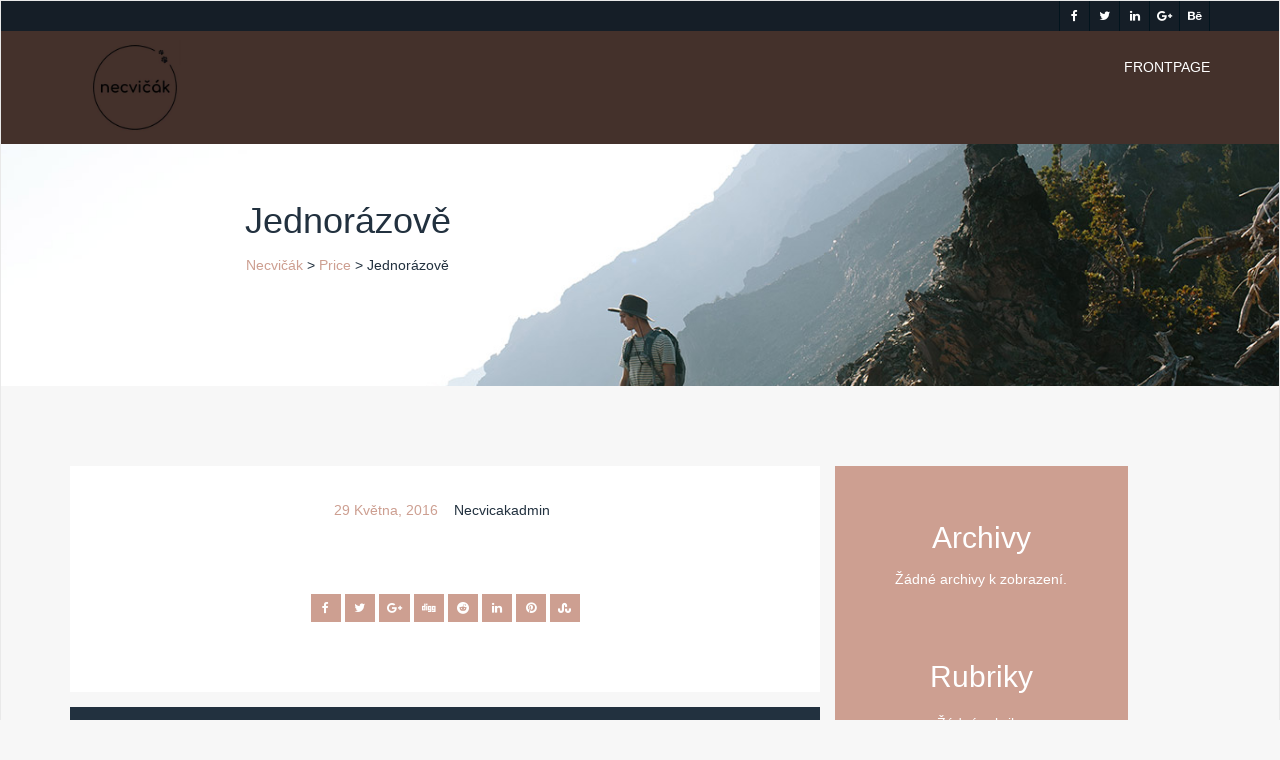

--- FILE ---
content_type: text/html; charset=UTF-8
request_url: https://www.necvicak.cz/price/starter/
body_size: 12026
content:
<!DOCTYPE html>
<html lang="cs" >

<head>
    <!-- Meta UTF8 charset -->
    <meta charset="UTF-8" />
    <meta name="viewport" content="width=device-width, initial-scale=1">

    <title>Jednorázově &#8211; Necvičák</title>
<meta name='robots' content='max-image-preview:large' />
<link rel='dns-prefetch' href='//fonts.googleapis.com' />
<link rel="alternate" type="application/rss+xml" title="Necvičák &raquo; RSS zdroj" href="https://www.necvicak.cz/feed/" />
<link rel="alternate" type="application/rss+xml" title="Necvičák &raquo; RSS komentářů" href="https://www.necvicak.cz/comments/feed/" />
<link rel="alternate" title="oEmbed (JSON)" type="application/json+oembed" href="https://www.necvicak.cz/wp-json/oembed/1.0/embed?url=https%3A%2F%2Fwww.necvicak.cz%2Fprice%2Fstarter%2F" />
<link rel="alternate" title="oEmbed (XML)" type="text/xml+oembed" href="https://www.necvicak.cz/wp-json/oembed/1.0/embed?url=https%3A%2F%2Fwww.necvicak.cz%2Fprice%2Fstarter%2F&#038;format=xml" />
<style id='wp-img-auto-sizes-contain-inline-css' type='text/css'>
img:is([sizes=auto i],[sizes^="auto," i]){contain-intrinsic-size:3000px 1500px}
/*# sourceURL=wp-img-auto-sizes-contain-inline-css */
</style>
<style id='wp-emoji-styles-inline-css' type='text/css'>

	img.wp-smiley, img.emoji {
		display: inline !important;
		border: none !important;
		box-shadow: none !important;
		height: 1em !important;
		width: 1em !important;
		margin: 0 0.07em !important;
		vertical-align: -0.1em !important;
		background: none !important;
		padding: 0 !important;
	}
/*# sourceURL=wp-emoji-styles-inline-css */
</style>
<link rel='stylesheet' id='wp-block-library-css' href='https://www.necvicak.cz/wp-includes/css/dist/block-library/style.min.css?ver=6.9' type='text/css' media='all' />
<style id='wp-block-archives-inline-css' type='text/css'>
.wp-block-archives{box-sizing:border-box}.wp-block-archives-dropdown label{display:block}
/*# sourceURL=https://www.necvicak.cz/wp-includes/blocks/archives/style.min.css */
</style>
<style id='wp-block-categories-inline-css' type='text/css'>
.wp-block-categories{box-sizing:border-box}.wp-block-categories.alignleft{margin-right:2em}.wp-block-categories.alignright{margin-left:2em}.wp-block-categories.wp-block-categories-dropdown.aligncenter{text-align:center}.wp-block-categories .wp-block-categories__label{display:block;width:100%}
/*# sourceURL=https://www.necvicak.cz/wp-includes/blocks/categories/style.min.css */
</style>
<style id='wp-block-heading-inline-css' type='text/css'>
h1:where(.wp-block-heading).has-background,h2:where(.wp-block-heading).has-background,h3:where(.wp-block-heading).has-background,h4:where(.wp-block-heading).has-background,h5:where(.wp-block-heading).has-background,h6:where(.wp-block-heading).has-background{padding:1.25em 2.375em}h1.has-text-align-left[style*=writing-mode]:where([style*=vertical-lr]),h1.has-text-align-right[style*=writing-mode]:where([style*=vertical-rl]),h2.has-text-align-left[style*=writing-mode]:where([style*=vertical-lr]),h2.has-text-align-right[style*=writing-mode]:where([style*=vertical-rl]),h3.has-text-align-left[style*=writing-mode]:where([style*=vertical-lr]),h3.has-text-align-right[style*=writing-mode]:where([style*=vertical-rl]),h4.has-text-align-left[style*=writing-mode]:where([style*=vertical-lr]),h4.has-text-align-right[style*=writing-mode]:where([style*=vertical-rl]),h5.has-text-align-left[style*=writing-mode]:where([style*=vertical-lr]),h5.has-text-align-right[style*=writing-mode]:where([style*=vertical-rl]),h6.has-text-align-left[style*=writing-mode]:where([style*=vertical-lr]),h6.has-text-align-right[style*=writing-mode]:where([style*=vertical-rl]){rotate:180deg}
/*# sourceURL=https://www.necvicak.cz/wp-includes/blocks/heading/style.min.css */
</style>
<style id='wp-block-group-inline-css' type='text/css'>
.wp-block-group{box-sizing:border-box}:where(.wp-block-group.wp-block-group-is-layout-constrained){position:relative}
/*# sourceURL=https://www.necvicak.cz/wp-includes/blocks/group/style.min.css */
</style>
<link rel='stylesheet' id='wc-blocks-style-css' href='https://www.necvicak.cz/wp-content/plugins/woocommerce/assets/client/blocks/wc-blocks.css?ver=wc-9.5.3' type='text/css' media='all' />
<style id='global-styles-inline-css' type='text/css'>
:root{--wp--preset--aspect-ratio--square: 1;--wp--preset--aspect-ratio--4-3: 4/3;--wp--preset--aspect-ratio--3-4: 3/4;--wp--preset--aspect-ratio--3-2: 3/2;--wp--preset--aspect-ratio--2-3: 2/3;--wp--preset--aspect-ratio--16-9: 16/9;--wp--preset--aspect-ratio--9-16: 9/16;--wp--preset--color--black: #000000;--wp--preset--color--cyan-bluish-gray: #abb8c3;--wp--preset--color--white: #ffffff;--wp--preset--color--pale-pink: #f78da7;--wp--preset--color--vivid-red: #cf2e2e;--wp--preset--color--luminous-vivid-orange: #ff6900;--wp--preset--color--luminous-vivid-amber: #fcb900;--wp--preset--color--light-green-cyan: #7bdcb5;--wp--preset--color--vivid-green-cyan: #00d084;--wp--preset--color--pale-cyan-blue: #8ed1fc;--wp--preset--color--vivid-cyan-blue: #0693e3;--wp--preset--color--vivid-purple: #9b51e0;--wp--preset--gradient--vivid-cyan-blue-to-vivid-purple: linear-gradient(135deg,rgb(6,147,227) 0%,rgb(155,81,224) 100%);--wp--preset--gradient--light-green-cyan-to-vivid-green-cyan: linear-gradient(135deg,rgb(122,220,180) 0%,rgb(0,208,130) 100%);--wp--preset--gradient--luminous-vivid-amber-to-luminous-vivid-orange: linear-gradient(135deg,rgb(252,185,0) 0%,rgb(255,105,0) 100%);--wp--preset--gradient--luminous-vivid-orange-to-vivid-red: linear-gradient(135deg,rgb(255,105,0) 0%,rgb(207,46,46) 100%);--wp--preset--gradient--very-light-gray-to-cyan-bluish-gray: linear-gradient(135deg,rgb(238,238,238) 0%,rgb(169,184,195) 100%);--wp--preset--gradient--cool-to-warm-spectrum: linear-gradient(135deg,rgb(74,234,220) 0%,rgb(151,120,209) 20%,rgb(207,42,186) 40%,rgb(238,44,130) 60%,rgb(251,105,98) 80%,rgb(254,248,76) 100%);--wp--preset--gradient--blush-light-purple: linear-gradient(135deg,rgb(255,206,236) 0%,rgb(152,150,240) 100%);--wp--preset--gradient--blush-bordeaux: linear-gradient(135deg,rgb(254,205,165) 0%,rgb(254,45,45) 50%,rgb(107,0,62) 100%);--wp--preset--gradient--luminous-dusk: linear-gradient(135deg,rgb(255,203,112) 0%,rgb(199,81,192) 50%,rgb(65,88,208) 100%);--wp--preset--gradient--pale-ocean: linear-gradient(135deg,rgb(255,245,203) 0%,rgb(182,227,212) 50%,rgb(51,167,181) 100%);--wp--preset--gradient--electric-grass: linear-gradient(135deg,rgb(202,248,128) 0%,rgb(113,206,126) 100%);--wp--preset--gradient--midnight: linear-gradient(135deg,rgb(2,3,129) 0%,rgb(40,116,252) 100%);--wp--preset--font-size--small: 13px;--wp--preset--font-size--medium: 20px;--wp--preset--font-size--large: 36px;--wp--preset--font-size--x-large: 42px;--wp--preset--font-family--inter: "Inter", sans-serif;--wp--preset--font-family--cardo: Cardo;--wp--preset--spacing--20: 0.44rem;--wp--preset--spacing--30: 0.67rem;--wp--preset--spacing--40: 1rem;--wp--preset--spacing--50: 1.5rem;--wp--preset--spacing--60: 2.25rem;--wp--preset--spacing--70: 3.38rem;--wp--preset--spacing--80: 5.06rem;--wp--preset--shadow--natural: 6px 6px 9px rgba(0, 0, 0, 0.2);--wp--preset--shadow--deep: 12px 12px 50px rgba(0, 0, 0, 0.4);--wp--preset--shadow--sharp: 6px 6px 0px rgba(0, 0, 0, 0.2);--wp--preset--shadow--outlined: 6px 6px 0px -3px rgb(255, 255, 255), 6px 6px rgb(0, 0, 0);--wp--preset--shadow--crisp: 6px 6px 0px rgb(0, 0, 0);}:where(.is-layout-flex){gap: 0.5em;}:where(.is-layout-grid){gap: 0.5em;}body .is-layout-flex{display: flex;}.is-layout-flex{flex-wrap: wrap;align-items: center;}.is-layout-flex > :is(*, div){margin: 0;}body .is-layout-grid{display: grid;}.is-layout-grid > :is(*, div){margin: 0;}:where(.wp-block-columns.is-layout-flex){gap: 2em;}:where(.wp-block-columns.is-layout-grid){gap: 2em;}:where(.wp-block-post-template.is-layout-flex){gap: 1.25em;}:where(.wp-block-post-template.is-layout-grid){gap: 1.25em;}.has-black-color{color: var(--wp--preset--color--black) !important;}.has-cyan-bluish-gray-color{color: var(--wp--preset--color--cyan-bluish-gray) !important;}.has-white-color{color: var(--wp--preset--color--white) !important;}.has-pale-pink-color{color: var(--wp--preset--color--pale-pink) !important;}.has-vivid-red-color{color: var(--wp--preset--color--vivid-red) !important;}.has-luminous-vivid-orange-color{color: var(--wp--preset--color--luminous-vivid-orange) !important;}.has-luminous-vivid-amber-color{color: var(--wp--preset--color--luminous-vivid-amber) !important;}.has-light-green-cyan-color{color: var(--wp--preset--color--light-green-cyan) !important;}.has-vivid-green-cyan-color{color: var(--wp--preset--color--vivid-green-cyan) !important;}.has-pale-cyan-blue-color{color: var(--wp--preset--color--pale-cyan-blue) !important;}.has-vivid-cyan-blue-color{color: var(--wp--preset--color--vivid-cyan-blue) !important;}.has-vivid-purple-color{color: var(--wp--preset--color--vivid-purple) !important;}.has-black-background-color{background-color: var(--wp--preset--color--black) !important;}.has-cyan-bluish-gray-background-color{background-color: var(--wp--preset--color--cyan-bluish-gray) !important;}.has-white-background-color{background-color: var(--wp--preset--color--white) !important;}.has-pale-pink-background-color{background-color: var(--wp--preset--color--pale-pink) !important;}.has-vivid-red-background-color{background-color: var(--wp--preset--color--vivid-red) !important;}.has-luminous-vivid-orange-background-color{background-color: var(--wp--preset--color--luminous-vivid-orange) !important;}.has-luminous-vivid-amber-background-color{background-color: var(--wp--preset--color--luminous-vivid-amber) !important;}.has-light-green-cyan-background-color{background-color: var(--wp--preset--color--light-green-cyan) !important;}.has-vivid-green-cyan-background-color{background-color: var(--wp--preset--color--vivid-green-cyan) !important;}.has-pale-cyan-blue-background-color{background-color: var(--wp--preset--color--pale-cyan-blue) !important;}.has-vivid-cyan-blue-background-color{background-color: var(--wp--preset--color--vivid-cyan-blue) !important;}.has-vivid-purple-background-color{background-color: var(--wp--preset--color--vivid-purple) !important;}.has-black-border-color{border-color: var(--wp--preset--color--black) !important;}.has-cyan-bluish-gray-border-color{border-color: var(--wp--preset--color--cyan-bluish-gray) !important;}.has-white-border-color{border-color: var(--wp--preset--color--white) !important;}.has-pale-pink-border-color{border-color: var(--wp--preset--color--pale-pink) !important;}.has-vivid-red-border-color{border-color: var(--wp--preset--color--vivid-red) !important;}.has-luminous-vivid-orange-border-color{border-color: var(--wp--preset--color--luminous-vivid-orange) !important;}.has-luminous-vivid-amber-border-color{border-color: var(--wp--preset--color--luminous-vivid-amber) !important;}.has-light-green-cyan-border-color{border-color: var(--wp--preset--color--light-green-cyan) !important;}.has-vivid-green-cyan-border-color{border-color: var(--wp--preset--color--vivid-green-cyan) !important;}.has-pale-cyan-blue-border-color{border-color: var(--wp--preset--color--pale-cyan-blue) !important;}.has-vivid-cyan-blue-border-color{border-color: var(--wp--preset--color--vivid-cyan-blue) !important;}.has-vivid-purple-border-color{border-color: var(--wp--preset--color--vivid-purple) !important;}.has-vivid-cyan-blue-to-vivid-purple-gradient-background{background: var(--wp--preset--gradient--vivid-cyan-blue-to-vivid-purple) !important;}.has-light-green-cyan-to-vivid-green-cyan-gradient-background{background: var(--wp--preset--gradient--light-green-cyan-to-vivid-green-cyan) !important;}.has-luminous-vivid-amber-to-luminous-vivid-orange-gradient-background{background: var(--wp--preset--gradient--luminous-vivid-amber-to-luminous-vivid-orange) !important;}.has-luminous-vivid-orange-to-vivid-red-gradient-background{background: var(--wp--preset--gradient--luminous-vivid-orange-to-vivid-red) !important;}.has-very-light-gray-to-cyan-bluish-gray-gradient-background{background: var(--wp--preset--gradient--very-light-gray-to-cyan-bluish-gray) !important;}.has-cool-to-warm-spectrum-gradient-background{background: var(--wp--preset--gradient--cool-to-warm-spectrum) !important;}.has-blush-light-purple-gradient-background{background: var(--wp--preset--gradient--blush-light-purple) !important;}.has-blush-bordeaux-gradient-background{background: var(--wp--preset--gradient--blush-bordeaux) !important;}.has-luminous-dusk-gradient-background{background: var(--wp--preset--gradient--luminous-dusk) !important;}.has-pale-ocean-gradient-background{background: var(--wp--preset--gradient--pale-ocean) !important;}.has-electric-grass-gradient-background{background: var(--wp--preset--gradient--electric-grass) !important;}.has-midnight-gradient-background{background: var(--wp--preset--gradient--midnight) !important;}.has-small-font-size{font-size: var(--wp--preset--font-size--small) !important;}.has-medium-font-size{font-size: var(--wp--preset--font-size--medium) !important;}.has-large-font-size{font-size: var(--wp--preset--font-size--large) !important;}.has-x-large-font-size{font-size: var(--wp--preset--font-size--x-large) !important;}
/*# sourceURL=global-styles-inline-css */
</style>

<style id='classic-theme-styles-inline-css' type='text/css'>
/*! This file is auto-generated */
.wp-block-button__link{color:#fff;background-color:#32373c;border-radius:9999px;box-shadow:none;text-decoration:none;padding:calc(.667em + 2px) calc(1.333em + 2px);font-size:1.125em}.wp-block-file__button{background:#32373c;color:#fff;text-decoration:none}
/*# sourceURL=/wp-includes/css/classic-themes.min.css */
</style>
<link rel='stylesheet' id='contact-form-7-css' href='https://www.necvicak.cz/wp-content/plugins/contact-form-7/includes/css/styles.css?ver=6.0.2' type='text/css' media='all' />
<link rel='stylesheet' id='woocommerce-layout-css' href='https://www.necvicak.cz/wp-content/plugins/woocommerce/assets/css/woocommerce-layout.css?ver=9.5.3' type='text/css' media='all' />
<link rel='stylesheet' id='woocommerce-smallscreen-css' href='https://www.necvicak.cz/wp-content/plugins/woocommerce/assets/css/woocommerce-smallscreen.css?ver=9.5.3' type='text/css' media='only screen and (max-width: 768px)' />
<link rel='stylesheet' id='woocommerce-general-css' href='https://www.necvicak.cz/wp-content/plugins/woocommerce/assets/css/woocommerce.css?ver=9.5.3' type='text/css' media='all' />
<style id='woocommerce-inline-inline-css' type='text/css'>
.woocommerce form .form-row .required { visibility: visible; }
/*# sourceURL=woocommerce-inline-inline-css */
</style>
<link rel='stylesheet' id='brands-styles-css' href='https://www.necvicak.cz/wp-content/plugins/woocommerce/assets/css/brands.css?ver=9.5.3' type='text/css' media='all' />
<link rel='stylesheet' id='mimian-child-style-css' href='https://www.necvicak.cz/wp-content/themes/mimian-child/style.css?ver=1.5.0' type='text/css' media='all' />
<link rel='stylesheet' id='bootstrap-css' href='https://www.necvicak.cz/wp-content/themes/mimian/css/bootstrap.min.css?ver=1.0' type='text/css' media='all' />
<link rel='stylesheet' id='vc_linecons-css' href='https://www.necvicak.cz/wp-content/plugins/js_composer/assets/css/lib/vc-linecons/vc_linecons_icons.min.css?ver=6.8.0' type='text/css' media='all' />
<link rel='stylesheet' id='vc_openiconic-css' href='https://www.necvicak.cz/wp-content/plugins/js_composer/assets/css/lib/vc-open-iconic/vc_openiconic.min.css?ver=6.8.0' type='text/css' media='all' />
<link rel='stylesheet' id='vc_typicons-css' href='https://www.necvicak.cz/wp-content/plugins/js_composer/assets/css/lib/typicons/src/font/typicons.min.css?ver=6.8.0' type='text/css' media='all' />
<link rel='stylesheet' id='vc_entypo-css' href='https://www.necvicak.cz/wp-content/plugins/js_composer/assets/css/lib/vc-entypo/vc_entypo.min.css?ver=6.8.0' type='text/css' media='all' />
<link rel='stylesheet' id='vc_monosocialiconsfont-css' href='https://www.necvicak.cz/wp-content/plugins/js_composer/assets/css/lib/monosocialiconsfont/monosocialiconsfont.min.css?ver=6.8.0' type='text/css' media='all' />
<link rel='stylesheet' id='et-line-css' href='https://www.necvicak.cz/wp-content/themes/mimian/css/et-line.css?ver=1.0' type='text/css' media='all' />
<link rel='stylesheet' id='font-awesome-css' href='https://www.necvicak.cz/wp-content/plugins/elementor/assets/lib/font-awesome/css/font-awesome.min.css?ver=4.7.0' type='text/css' media='all' />
<link rel='stylesheet' id='venobox-css' href='https://www.necvicak.cz/wp-content/themes/mimian/css/venobox.css?ver=1.0' type='text/css' media='all' />
<link rel='stylesheet' id='owl-carousel-css' href='https://www.necvicak.cz/wp-content/themes/mimian/css/owl.carousel.css?ver=1.0' type='text/css' media='all' />
<link rel='stylesheet' id='mimian-main-style-css' href='https://www.necvicak.cz/wp-content/themes/mimian/css/style.css?ver=1.0' type='text/css' media='all' />
<link rel='stylesheet' id='mimian-responsive-css' href='https://www.necvicak.cz/wp-content/themes/mimian/css/responsive.css?ver=1.0' type='text/css' media='all' />
<link rel='stylesheet' id='flexslider-theme-css' href='https://www.necvicak.cz/wp-content/themes/mimian/js/flexslider/flexslider.css?ver=1.0' type='text/css' media='all' />
<link rel='stylesheet' id='mimian-wordpress-css' href='https://www.necvicak.cz/wp-content/themes/mimian/css/wordpress.css?ver=1.0' type='text/css' media='all' />
<link rel='stylesheet' id='mimian-woo-css' href='https://www.necvicak.cz/wp-content/themes/mimian/css/woo.css?ver=1.0' type='text/css' media='all' />
<link rel='stylesheet' id='mimian-visual-composer-css' href='https://www.necvicak.cz/wp-content/themes/mimian/css/visual-composer.css?ver=1.0' type='text/css' media='all' />
<link rel='stylesheet' id='mimian-fonts-load-css' href='//fonts.googleapis.com/css?family=Open%2BSans%7CMontserrat%7CRoboto%3A100%2C400%2C300%2C600%2C700%2C800&#038;ver=1.0.0' type='text/css' media='all' />
<link rel='stylesheet' id='style-css' href='https://www.necvicak.cz/wp-content/themes/mimian-child/style.css?ver=6.9' type='text/css' media='all' />
<script type="text/javascript" src="https://www.necvicak.cz/wp-includes/js/jquery/jquery.min.js?ver=3.7.1" id="jquery-core-js"></script>
<script type="text/javascript" src="https://www.necvicak.cz/wp-includes/js/jquery/jquery-migrate.min.js?ver=3.4.1" id="jquery-migrate-js"></script>
<script type="text/javascript" src="https://www.necvicak.cz/wp-content/plugins/woocommerce/assets/js/jquery-blockui/jquery.blockUI.min.js?ver=2.7.0-wc.9.5.3" id="jquery-blockui-js" data-wp-strategy="defer"></script>
<script type="text/javascript" id="wc-add-to-cart-js-extra">
/* <![CDATA[ */
var wc_add_to_cart_params = {"ajax_url":"/wp-admin/admin-ajax.php","wc_ajax_url":"/?wc-ajax=%%endpoint%%","i18n_view_cart":"Zobrazit ko\u0161\u00edk","cart_url":"https://www.necvicak.cz","is_cart":"","cart_redirect_after_add":"no"};
//# sourceURL=wc-add-to-cart-js-extra
/* ]]> */
</script>
<script type="text/javascript" src="https://www.necvicak.cz/wp-content/plugins/woocommerce/assets/js/frontend/add-to-cart.min.js?ver=9.5.3" id="wc-add-to-cart-js" data-wp-strategy="defer"></script>
<script type="text/javascript" src="https://www.necvicak.cz/wp-content/plugins/woocommerce/assets/js/js-cookie/js.cookie.min.js?ver=2.1.4-wc.9.5.3" id="js-cookie-js" defer="defer" data-wp-strategy="defer"></script>
<script type="text/javascript" id="woocommerce-js-extra">
/* <![CDATA[ */
var woocommerce_params = {"ajax_url":"/wp-admin/admin-ajax.php","wc_ajax_url":"/?wc-ajax=%%endpoint%%"};
//# sourceURL=woocommerce-js-extra
/* ]]> */
</script>
<script type="text/javascript" src="https://www.necvicak.cz/wp-content/plugins/woocommerce/assets/js/frontend/woocommerce.min.js?ver=9.5.3" id="woocommerce-js" defer="defer" data-wp-strategy="defer"></script>
<script type="text/javascript" src="https://www.necvicak.cz/wp-content/plugins/js_composer/assets/js/vendors/woocommerce-add-to-cart.js?ver=6.8.0" id="vc_woocommerce-add-to-cart-js-js"></script>
<link rel="https://api.w.org/" href="https://www.necvicak.cz/wp-json/" /><link rel="alternate" title="JSON" type="application/json" href="https://www.necvicak.cz/wp-json/wp/v2/price/112" /><link rel="EditURI" type="application/rsd+xml" title="RSD" href="https://www.necvicak.cz/xmlrpc.php?rsd" />
<meta name="generator" content="WordPress 6.9" />
<meta name="generator" content="WooCommerce 9.5.3" />
<link rel="canonical" href="https://www.necvicak.cz/price/starter/" />
<link rel='shortlink' href='https://www.necvicak.cz/?p=112' />
	<link rel="preconnect" href="https://fonts.googleapis.com">
	<link rel="preconnect" href="https://fonts.gstatic.com">
	        <style>
    

        ::-webkit-scrollbar-thumb{background: #44312b; }
    .navbar-nav > li > a:hover, .navbar-nav > li > a:focus, .navbar-nav > .active > a, a{color: #44312b; }
    .text-yellow{color: #44312b; }
    .brand .circle{background-color: #44312b; }
    .brand:hover{color: #44312b; }
    .progress-bar{background-color: #44312b; }
    .filter .active{color: #44312b; }
    .filter .active:before{background: #44312b; }
    a:hover, a:focus{color: #44312b; }
    .col-showcase .icon-showcase{color: #44312b; }
    .col-price.leading .price-header{background-color: #44312b; }
    .section-title:after{background-color: #44312b; }
    .col-showcase h3:after{background: #44312b; }
    span.breadcrumb-current{color: #44312b; }
    .widget-title:after{background: #44312b; }
    .widget ul li a{color: #44312b; }
    .widget a{color: #44312b; }
    #widget-area #searchform input#searchsubmit{background: #44312b; }
    #share-buttons i:hover{background-color: #44312b; }
    .entry-title a:hover{color: #44312b; }
    .entry-meta a:hover{color: #44312b; }
    .team-profile img {border: 3px solid #44312b; }
    
        .col-showcase:hover figcaption{background: #cd9f91; }
    .col-showcase:hover figcaption{opacity:0.9; }
    .reviews:after{background: #cd9f91; }
    .reviews:after{opacity:0.9; }
    .bgc-primary{background-color: #cd9f91; }
    .btn:hover, .btn:focus, .btn.focus{background-color: #cd9f91;opacity:0.9; }
    .owl-pagination .owl-page.active{background-color: #cd9f91; }
    .btn{background-color: #cd9f91; }
    .btn-b-white{background-color: transparent; }
    .btn-light-gray:hover, .btn-light-gray:focus{background-color: #cd9f91; }
    .navbar.affix{background-color: #cd9f91; }
    .modal-header{background: #cd9f91; }
    #widget-area{background: #cd9f91; }
    #share-buttons i{background-color: #cd9f91; }
    #scrollTop	{background-color: #cd9f91; }
    .pager li > a, .pager li > span	{background-color: #cd9f91; }
    .navbar-nav > li > .dropdown-menu	{background-color: #cd9f91; }
    .mainmenu-area ul.nav.navbar-nav > li a:after	{background-color: #cd9f91; }
    .footer-social-links a:hover	{background-color: #cd9f91; }
    .nav-links a.page-numbers, .nav-links span.current	{background-color: #cd9f91; }
    .nav-links a.page-numbers, .nav-links span.current	{border-color: #cd9f91; }
    .entry-meta a ,.masthead a	{color: #cd9f91; }
    .navbar-header.navbar-brand{color: #cd9f91; }
    .welcome-text h1 span,.welcome-text > a,.welcome-text > a:hover{background-color: #cd9f91; }
    .single-service:hover .icon span{color: #cd9f91; }
    .section-title h2:after{background-color: #cd9f91; }
    .hw-work-menu > ul > li.active > a > i.hw-icon{background-color: #cd9f91; }
    .special-area:before{background-color: #cd9f91; }
    .work-hover .work-details{background-color: #cd9f91; }
    .footer-social-links a:hover{color: #000; }
    .cssload-circle .cssload-inner {
    border: 26px solid #cd9f91;
    box-shadow: 60px 0px 0px #cd9f91;
    }
    

        .mainmenu-area{background-color: #44312b !important; }
            
    .mainmenu-area ul.nav.navbar-nav > li a:after {background-color: ; }
    .navbar-nav > li > .dropdown-menu  li a:after {background-color: !important; }
    .navbar-nav > li > .dropdown-menu  {background-color: !important; }
    .navbar-nav > li > .dropdown-menu>li>a  {color: !important; }

    
    
    

                            
        .navbar-header a img{width:100px; }
            .navbar-header a img{height:101px; }
            
            .navbar-header .navbar-brand{font-size:35px; }
    
    
        .masthead-blog{background: transparent url( https://www.necvicak.cz/wp-content/themes/mimian/img/banner-3.jpg)no-repeat fixed center top / cover!important; }
    
        @media (min-width: 768px){
    .masthead-blog {padding-top: 100px !important;
    padding-bottom: 100px !important; } }
    
                    

    
    
    .custom-page-header.masked:after {
    background-color:  !important;
    }


                            
    
                .single .masthead-blog h1{font-size: 36px; }
            @media (min-width: 768px){
    .single .masthead-blog {padding-top: 100px !important;
    padding-bottom: 100px !important; } }
    

                    .archive .masthead-blog h1{font-size: 0px; }
        
        @media (min-width: 768px){
    .archive .masthead-blog {padding-top: 100px !important;
    padding-bottom: 100px !important; } }
    
                    .error404 .masthead-blog h1{font-size: 0px; }
        
        @media (min-width: 768px){
    .error404 .masthead-blog {padding-top: 100px !important;
    padding-bottom: 100px !important; } }
    
                    .search .masthead-blog h1{font-size: 0px; }
        
        @media (min-width: 768px){
    .search .masthead-blog {padding-top: 100px !important;
    padding-bottom: 100px !important; } }
    
                    .lead-breadcrubms{font-size: 15px; }
    
                                    .entry-content p{color:#000;}
                    

                                                
                

                

                
    #scrollTop{
    background-color: ;
    border-color: ;
    color: ;
    }


            .footer-social-linksl a{font-size: 0px; }
            .footer-social-links a{margin-left: 10px; }
            .footer-social-links a{opacity: 0.7; }
    
            body{
    color: ;
    font-family: ;
    font-size:;
    font-style:;
    font-variant:;
    font-weight: ;
    letter-spacing: ;
    line-height: ;
    text-decoration:;
    text-transform: ;
    }
    

            h1{
    color: ;
    font-family: ;
    font-size:;
    font-style:;
    font-variant:;
    font-weight: ;
    letter-spacing: ;
    line-height: ;
    text-decoration:;
    text-transform: ;
    }
    

            h2{
    color: ;
    font-family: ;
    font-size:;
    font-style:;
    font-variant:;
    font-weight: ;
    letter-spacing: ;
    line-height: ;
    text-decoration:;
    text-transform: ;
    }
    

            h3{
    color: ;
    font-family: ;
    font-size:;
    font-style:;
    font-variant:;
    font-weight: ;
    letter-spacing: ;
    line-height: ;
    text-decoration:;
    text-transform: ;
    }
    

            h4{
    color: ;
    font-family: ;
    font-size:;
    font-style:;
    font-variant:;
    font-weight: ;
    letter-spacing: ;
    line-height:   ;
    text-decoration:;
    text-transform: ;
    }
    
            h5{
    color: ;
    font-family: ;
    font-size:;
    font-style:;
    font-variant:;
    font-weight: ;
    letter-spacing: ;
    line-height:   ;
    text-decoration:;
    text-transform: ;
    }
    

            h6{
    color:		;
    font-family: ;
    font-size:;
    font-style:;
    font-variant:;
    font-weight: ;
    letter-spacing: ;
    line-height:   ;
    text-decoration:;
    text-transform: ;
    }
    

    
    </style>

    
    
	<noscript><style>.woocommerce-product-gallery{ opacity: 1 !important; }</style></noscript>
	<meta name="generator" content="Elementor 3.26.4; features: additional_custom_breakpoints; settings: css_print_method-external, google_font-enabled, font_display-auto">
<style type="text/css">.recentcomments a{display:inline !important;padding:0 !important;margin:0 !important;}</style>			<style>
				.e-con.e-parent:nth-of-type(n+4):not(.e-lazyloaded):not(.e-no-lazyload),
				.e-con.e-parent:nth-of-type(n+4):not(.e-lazyloaded):not(.e-no-lazyload) * {
					background-image: none !important;
				}
				@media screen and (max-height: 1024px) {
					.e-con.e-parent:nth-of-type(n+3):not(.e-lazyloaded):not(.e-no-lazyload),
					.e-con.e-parent:nth-of-type(n+3):not(.e-lazyloaded):not(.e-no-lazyload) * {
						background-image: none !important;
					}
				}
				@media screen and (max-height: 640px) {
					.e-con.e-parent:nth-of-type(n+2):not(.e-lazyloaded):not(.e-no-lazyload),
					.e-con.e-parent:nth-of-type(n+2):not(.e-lazyloaded):not(.e-no-lazyload) * {
						background-image: none !important;
					}
				}
			</style>
			<meta name="generator" content="Powered by WPBakery Page Builder - drag and drop page builder for WordPress."/>
<style type="text/css" id="custom-background-css">
body.custom-background { background-color: #f7f7f7; }
</style>
	<meta name="generator" content="Powered by Slider Revolution 6.5.10 - responsive, Mobile-Friendly Slider Plugin for WordPress with comfortable drag and drop interface." />
<style class='wp-fonts-local' type='text/css'>
@font-face{font-family:Inter;font-style:normal;font-weight:300 900;font-display:fallback;src:url('https://www.necvicak.cz/wp-content/plugins/woocommerce/assets/fonts/Inter-VariableFont_slnt,wght.woff2') format('woff2');font-stretch:normal;}
@font-face{font-family:Cardo;font-style:normal;font-weight:400;font-display:fallback;src:url('https://www.necvicak.cz/wp-content/plugins/woocommerce/assets/fonts/cardo_normal_400.woff2') format('woff2');}
</style>
<link rel="icon" href="https://www.necvicak.cz/wp-content/uploads/2022/02/cropped-necvičák-logo-32x32.jpg" sizes="32x32" />
<link rel="icon" href="https://www.necvicak.cz/wp-content/uploads/2022/02/cropped-necvičák-logo-192x192.jpg" sizes="192x192" />
<link rel="apple-touch-icon" href="https://www.necvicak.cz/wp-content/uploads/2022/02/cropped-necvičák-logo-180x180.jpg" />
<meta name="msapplication-TileImage" content="https://www.necvicak.cz/wp-content/uploads/2022/02/cropped-necvičák-logo-270x270.jpg" />
<script type="text/javascript">function setREVStartSize(e){
			//window.requestAnimationFrame(function() {				 
				window.RSIW = window.RSIW===undefined ? window.innerWidth : window.RSIW;	
				window.RSIH = window.RSIH===undefined ? window.innerHeight : window.RSIH;	
				try {								
					var pw = document.getElementById(e.c).parentNode.offsetWidth,
						newh;
					pw = pw===0 || isNaN(pw) ? window.RSIW : pw;
					e.tabw = e.tabw===undefined ? 0 : parseInt(e.tabw);
					e.thumbw = e.thumbw===undefined ? 0 : parseInt(e.thumbw);
					e.tabh = e.tabh===undefined ? 0 : parseInt(e.tabh);
					e.thumbh = e.thumbh===undefined ? 0 : parseInt(e.thumbh);
					e.tabhide = e.tabhide===undefined ? 0 : parseInt(e.tabhide);
					e.thumbhide = e.thumbhide===undefined ? 0 : parseInt(e.thumbhide);
					e.mh = e.mh===undefined || e.mh=="" || e.mh==="auto" ? 0 : parseInt(e.mh,0);		
					if(e.layout==="fullscreen" || e.l==="fullscreen") 						
						newh = Math.max(e.mh,window.RSIH);					
					else{					
						e.gw = Array.isArray(e.gw) ? e.gw : [e.gw];
						for (var i in e.rl) if (e.gw[i]===undefined || e.gw[i]===0) e.gw[i] = e.gw[i-1];					
						e.gh = e.el===undefined || e.el==="" || (Array.isArray(e.el) && e.el.length==0)? e.gh : e.el;
						e.gh = Array.isArray(e.gh) ? e.gh : [e.gh];
						for (var i in e.rl) if (e.gh[i]===undefined || e.gh[i]===0) e.gh[i] = e.gh[i-1];
											
						var nl = new Array(e.rl.length),
							ix = 0,						
							sl;					
						e.tabw = e.tabhide>=pw ? 0 : e.tabw;
						e.thumbw = e.thumbhide>=pw ? 0 : e.thumbw;
						e.tabh = e.tabhide>=pw ? 0 : e.tabh;
						e.thumbh = e.thumbhide>=pw ? 0 : e.thumbh;					
						for (var i in e.rl) nl[i] = e.rl[i]<window.RSIW ? 0 : e.rl[i];
						sl = nl[0];									
						for (var i in nl) if (sl>nl[i] && nl[i]>0) { sl = nl[i]; ix=i;}															
						var m = pw>(e.gw[ix]+e.tabw+e.thumbw) ? 1 : (pw-(e.tabw+e.thumbw)) / (e.gw[ix]);					
						newh =  (e.gh[ix] * m) + (e.tabh + e.thumbh);
					}
					var el = document.getElementById(e.c);
					if (el!==null && el) el.style.height = newh+"px";					
					el = document.getElementById(e.c+"_wrapper");
					if (el!==null && el) {
						el.style.height = newh+"px";
						el.style.display = "block";
					}
				} catch(e){
					console.log("Failure at Presize of Slider:" + e)
				}					   
			//});
		  };</script>
		<style type="text/css" id="wp-custom-css">
			body
{
	word-break: normal;
}		</style>
			<style id="egf-frontend-styles" type="text/css">
		p {} h1 {} h2 {} h3 {} h4 {} h5 {} h6 {} 	</style>
	<noscript><style> .wpb_animate_when_almost_visible { opacity: 1; }</style></noscript><link rel='stylesheet' id='rs-plugin-settings-css' href='https://www.necvicak.cz/wp-content/plugins/revolution_slider/public/assets/css/rs6.css?ver=6.5.10' type='text/css' media='all' />
<style id='rs-plugin-settings-inline-css' type='text/css'>
#rs-demo-id {}
/*# sourceURL=rs-plugin-settings-inline-css */
</style>
</head>

<!-- body start =========== -->
<body class="wp-singular price-template-default single single-price postid-112 custom-background wp-theme-mimian wp-child-theme-mimian-child theme-mimian woocommerce-no-js  wpb-js-composer js-comp-ver-6.8.0 vc_responsive elementor-default elementor-kit-10">

        <!-- /.start full-wrapper div-->
    <div id="welcome" class="wrapper">

        <header class="header-area">
            <section class="top-area">
            <div class="container">
                <div class="row">
                    <div class="col-md-7 col-sm-7 col-xs-12">
                        <div class="quick-contact">

                            
                            
                            
                        </div> <!-- /.end quick-contact -->
                    </div>
                    <div class="col-md-5 col-sm-5 col-xs-12">
                                                    <div class="social-links">
                                                                    <a href="#"><i class="fa fa-facebook"></i></a>
                                    <a href="#"><i class="fa fa-twitter"></i></a>
                                    <a href="#"><i class="fa fa-linkedin"></i></a>
                                    <a href="#"><i class="fa fa-google-plus"></i></a>
                                    <a href="#"><i class="fa fa-behance"></i></a>
                                                            </div>

                        
                                            </div>
                </div>
            </div>
        </section> <!-- /.end top-area -->
    
    <nav id="mainmenu" class="mainmenu-area">
        <div class="container">
            <div class="navbar-header">
                <button type="button" class="navbar-toggle collapsed" data-toggle="collapse" data-target="#navMenu" aria-expanded="false">
                    <span class="sr-only">Toggle navigation</span>
                    <span class="icon-bar"></span>
                    <span class="icon-bar"></span>
                    <span class="icon-bar"></span>
                </button> <!-- mobile menu button, shows only in mobile -->

                                                            <a href="https://www.necvicak.cz/" class="navbar-brand"><img class="responsive-img" src="https://www.necvicak.cz/wp-content/uploads/2022/02/Necvičák-1.jpg" alt="Logo"></a> <!-- Your Logo -->
                                    
                
            </div>

            <!-- Collect the nav links, forms, and other content for toggling -->
            <div class="collapse navbar-collapse" id="navMenu">

                <!-- default menu for unlimited onepage -->
                <ul id="main-menu" class="nav navbar-nav navbar-right"><li id="menu-item-330" class="menu-item menu-item-type-post_type menu-item-object-page menu-item-home menu-item-330"><a title="Frontpage" href="https://www.necvicak.cz/">Frontpage</a></li>
</ul>
            </div><!-- /.navbar-collapse -->
        </div>
    </nav> <!-- /.end nambar area -->
</header> <!-- /.end header-area -->
<div class="masthead masthead-blog rel-1">
    <div class="container">
        <div class="row">
            <div class="col-md-6 col-md-offset-3-off">
                                    <h1 class="lead-heading">Jednorázově</h1>
                
                                                            <p class="breadcrubms"><!-- Breadcrumb NavXT 7.4.1 -->
<span property="itemListElement" typeof="ListItem"><a property="item" typeof="WebPage" title="Přejít na Necvičák." href="https://www.necvicak.cz" class="home" ><span property="name">Necvičák</span></a><meta property="position" content="1"></span> &gt; <span property="itemListElement" typeof="ListItem"><a property="item" typeof="WebPage" title="Přejít na Price." href="https://www.necvicak.cz/price/" class="archive post-price-archive" ><span property="name">Price</span></a><meta property="position" content="2"></span> &gt; <span property="itemListElement" typeof="ListItem"><span property="name" class="post post-price current-item">Jednorázově</span><meta property="url" content="https://www.necvicak.cz/price/starter/"><meta property="position" content="3"></span></p>
                                    
            </div>
        </div>
    </div>
</div>
</header>

<section id="blog">
    <div class="container has-margin-bottom">
        <div class="row">
            <div class="col-md-12-off has-margin-bottom-off">
                                <div class="col-lg-8 col-md-8 col-sm-12 index float-right posts">
                                    
<article id="post-112" class="post-112 price type-price status-publish hentry ">

    
    <div class="post-container">
        <div class="content-container">

                    <div class="entry-header">
                    </div>
                            <ul class="entry-meta">

            <li><a href="https://www.necvicak.cz/price/starter/">29 května, 2016</a></li>

            
            <li>necvicakadmin</li>

            
        </ul>
        
        </div>

                <div class="entry-content">

            
            
            
        </div>
                
                <div id="share-buttons">
            <a href="http://www.facebook.com/sharer.php?u=https://www.necvicak.cz/price/starter/" target="_blank"><i class="fa fa-facebook"></i></a>
            <a href="http://twitter.com/share?url=https://www.necvicak.cz/price/starter/&text=Simple Share Buttons&hashtags=simplesharebuttons" target="_blank"><i class="fa fa-twitter"></i></a>
            <a href="https://plus.google.com/share?url=https://www.necvicak.cz/price/starter/" target="_blank"><i class="fa fa-google-plus"></i></a>
            <a href="http://www.digg.com/submit?url=https://www.necvicak.cz/price/starter/" target="_blank"><i class="fa fa-digg"></i></a>
            <a href="http://reddit.com/submit?url=https://www.necvicak.cz/price/starter/&title=Simple Share Buttons" target="_blank"><i class="fa fa-reddit"></i></a>
            <a href="http://www.linkedin.com/shareArticle?mini=true&url=https://www.necvicak.cz/price/starter/" target="_blank"><i class="fa fa-linkedin"></i></a>
            <a href="javascript:void((function()%7Bvar%20e=document.createElement('script');e.setAttribute('type','text/javascript');e.setAttribute('charset','UTF-8');e.setAttribute('src','http://assets.pinterest.com/js/pinmarklet.js?r='+Math.random()*99999999);document.body.appendChild(e)%7D)());"><i class="fa fa-pinterest"></i></a>
            <a href="http://www.stumbleupon.com/submit?url=https://www.necvicak.cz/price/starter/&title=Simple Share Buttons" target="_blank"><i class="fa fa-stumbleupon"></i></a>
        </div>
        
    </div>
</article><!-- #post-## -->
        <!-- Navigation -->
        <ul class="pager">
            <li class="previous"></li>
            <li class="next"><a href="https://www.necvicak.cz/price/advance/" rel="next">Advance <i class="fa fa-angle-right"></i> </a><li>
        </ul>
                    </div><!-- #end sidebar+ content -->
                                                <div id="widget-area" class="widget-area col-lg-3 col-md-3 col-sm-12">
            <div class="widget  widget_block"><div class="wp-block-group"><div class="wp-block-group__inner-container is-layout-flow wp-block-group-is-layout-flow"><h2 class="wp-block-heading">Archivy</h2><div class="wp-block-archives-list wp-block-archives">Žádné archivy k zobrazení. </div></div></div></div><div class="widget  widget_block"><div class="wp-block-group"><div class="wp-block-group__inner-container is-layout-flow wp-block-group-is-layout-flow"><h2 class="wp-block-heading">Rubriky</h2><ul class="wp-block-categories-list wp-block-categories"><li class="cat-item-none">Žádné rubriky</li></ul></div></div></div><div class="widget  widget_search"><form role="search" method="get" id="searchform" class="searchform" action="https://www.necvicak.cz/">
				<div>
					<label class="screen-reader-text" for="s">Vyhledávání</label>
					<input type="text" value="" name="s" id="s" />
					<input type="submit" id="searchsubmit" value="Hledat" />
				</div>
			</form></div><div class="widget  widget_recent_comments"><h4 class="widget-title"><span>Nejnovější komentáře</span></h4><ul id="recentcomments"></ul></div><div class="widget  widget_archive"><h4 class="widget-title"><span>Archivy</span></h4>
			<ul>
							</ul>

			</div><div class="widget  widget_categories"><h4 class="widget-title"><span>Rubriky</span></h4>
			<ul>
				<li class="cat-item-none">Žádné rubriky</li>			</ul>

			</div><div class="widget  widget_meta"><h4 class="widget-title"><span>Základní informace</span></h4>
		<ul>
						<li><a href="https://www.necvicak.cz/wp-login.php">Přihlásit se</a></li>
			<li><a href="https://www.necvicak.cz/feed/">Zdroj kanálů (příspěvky)</a></li>
			<li><a href="https://www.necvicak.cz/comments/feed/">Kanál komentářů</a></li>

			<li><a href="https://cs.wordpress.org/">Česká lokalizace</a></li>
		</ul>

		</div>        </div><!-- .widget-area -->
                                </div>
        </div>
    </div>
</section>

        
        <footer class="footer-area section-padding">
            <div id="scrollTop"><i class="fa fa-angle-up"></i></div> <!-- scrollTop button in footer -->
            <div class="container">
                <div class="row">
                    <div class="col-sm-4 col-sm-offset-4 col-xs-12">
                        <div class="footer text-center">

                                                            Launch beautiful, responsive websites faster with themes                            
                                                            <div class="footer-social-links">
                                                                    </div>
                            
                        </div> <!-- footer copyright text and social links area -->
                    </div>
                </div>
            </div>
        </footer>
        </div> <!-- /.end full-wrapper div-->

    
		<script type="text/javascript">
			window.RS_MODULES = window.RS_MODULES || {};
			window.RS_MODULES.modules = window.RS_MODULES.modules || {};
			window.RS_MODULES.waiting = window.RS_MODULES.waiting || [];
			window.RS_MODULES.defered = true;
			window.RS_MODULES.moduleWaiting = window.RS_MODULES.moduleWaiting || {};
			window.RS_MODULES.type = 'compiled';
		</script>
		<script type="speculationrules">
{"prefetch":[{"source":"document","where":{"and":[{"href_matches":"/*"},{"not":{"href_matches":["/wp-*.php","/wp-admin/*","/wp-content/uploads/*","/wp-content/*","/wp-content/plugins/*","/wp-content/themes/mimian-child/*","/wp-content/themes/mimian/*","/*\\?(.+)"]}},{"not":{"selector_matches":"a[rel~=\"nofollow\"]"}},{"not":{"selector_matches":".no-prefetch, .no-prefetch a"}}]},"eagerness":"conservative"}]}
</script>
			<script type='text/javascript'>
				const lazyloadRunObserver = () => {
					const lazyloadBackgrounds = document.querySelectorAll( `.e-con.e-parent:not(.e-lazyloaded)` );
					const lazyloadBackgroundObserver = new IntersectionObserver( ( entries ) => {
						entries.forEach( ( entry ) => {
							if ( entry.isIntersecting ) {
								let lazyloadBackground = entry.target;
								if( lazyloadBackground ) {
									lazyloadBackground.classList.add( 'e-lazyloaded' );
								}
								lazyloadBackgroundObserver.unobserve( entry.target );
							}
						});
					}, { rootMargin: '200px 0px 200px 0px' } );
					lazyloadBackgrounds.forEach( ( lazyloadBackground ) => {
						lazyloadBackgroundObserver.observe( lazyloadBackground );
					} );
				};
				const events = [
					'DOMContentLoaded',
					'elementor/lazyload/observe',
				];
				events.forEach( ( event ) => {
					document.addEventListener( event, lazyloadRunObserver );
				} );
			</script>
				<script type='text/javascript'>
		(function () {
			var c = document.body.className;
			c = c.replace(/woocommerce-no-js/, 'woocommerce-js');
			document.body.className = c;
		})();
	</script>
	<script type="text/javascript" src="https://www.necvicak.cz/wp-includes/js/dist/hooks.min.js?ver=dd5603f07f9220ed27f1" id="wp-hooks-js"></script>
<script type="text/javascript" src="https://www.necvicak.cz/wp-includes/js/dist/i18n.min.js?ver=c26c3dc7bed366793375" id="wp-i18n-js"></script>
<script type="text/javascript" id="wp-i18n-js-after">
/* <![CDATA[ */
wp.i18n.setLocaleData( { 'text direction\u0004ltr': [ 'ltr' ] } );
//# sourceURL=wp-i18n-js-after
/* ]]> */
</script>
<script type="text/javascript" src="https://www.necvicak.cz/wp-content/plugins/contact-form-7/includes/swv/js/index.js?ver=6.0.2" id="swv-js"></script>
<script type="text/javascript" id="contact-form-7-js-translations">
/* <![CDATA[ */
( function( domain, translations ) {
	var localeData = translations.locale_data[ domain ] || translations.locale_data.messages;
	localeData[""].domain = domain;
	wp.i18n.setLocaleData( localeData, domain );
} )( "contact-form-7", {"translation-revision-date":"2023-10-09 09:06:37+0000","generator":"GlotPress\/4.0.1","domain":"messages","locale_data":{"messages":{"":{"domain":"messages","plural-forms":"nplurals=3; plural=(n == 1) ? 0 : ((n >= 2 && n <= 4) ? 1 : 2);","lang":"cs_CZ"},"Error:":["Chyba:"]}},"comment":{"reference":"includes\/js\/index.js"}} );
//# sourceURL=contact-form-7-js-translations
/* ]]> */
</script>
<script type="text/javascript" id="contact-form-7-js-before">
/* <![CDATA[ */
var wpcf7 = {
    "api": {
        "root": "https:\/\/www.necvicak.cz\/wp-json\/",
        "namespace": "contact-form-7\/v1"
    }
};
//# sourceURL=contact-form-7-js-before
/* ]]> */
</script>
<script type="text/javascript" src="https://www.necvicak.cz/wp-content/plugins/contact-form-7/includes/js/index.js?ver=6.0.2" id="contact-form-7-js"></script>
<script type="text/javascript" src="https://www.necvicak.cz/wp-content/plugins/revolution_slider/public/assets/js/rbtools.min.js?ver=6.5.10" defer async id="tp-tools-js"></script>
<script type="text/javascript" src="https://www.necvicak.cz/wp-content/plugins/revolution_slider/public/assets/js/rs6.min.js?ver=6.5.10" defer async id="revmin-js"></script>
<script type="text/javascript" src="https://www.necvicak.cz/wp-content/themes/mimian/js/bootstrap.min.js?ver=1.0" id="bootstrap-js"></script>
<script type="text/javascript" src="https://www.necvicak.cz/wp-content/themes/mimian/js/waypoint.js?ver=1.0" id="waypoint-js"></script>
<script type="text/javascript" src="https://www.necvicak.cz/wp-content/themes/mimian/js/jquery.sticky.js?ver=1.0" id="jquery-sticky-js"></script>
<script type="text/javascript" src="https://www.necvicak.cz/wp-content/themes/mimian/js/jquery.nav.js?ver=1.0" id="jquery-nav-js"></script>
<script type="text/javascript" src="https://www.necvicak.cz/wp-content/themes/mimian/js/venobox.min.js?ver=1.0" id="venobox-min-js"></script>
<script type="text/javascript" src="https://www.necvicak.cz/wp-content/themes/mimian/js/jquery.counterup.min.js?ver=1.0" id="jquery-counterup-js"></script>
<script type="text/javascript" src="https://www.necvicak.cz/wp-content/themes/mimian/js/donutchart.js?ver=1.0" id="donutchart-js"></script>
<script type="text/javascript" src="https://www.necvicak.cz/wp-content/themes/mimian/js/owl.carousel.min.js?ver=1.0" id="owl-carousel-js"></script>
<script type="text/javascript" src="https://www.necvicak.cz/wp-content/themes/mimian/js/smooth-scroll-polyfill.min.js?ver=1.0" id="smooth-scroll-polyfill-js"></script>
<script type="text/javascript" src="https://www.necvicak.cz/wp-content/themes/mimian/js/main.js?ver=1.0" id="mimian-main-js-js"></script>
<script type="text/javascript" src="https://www.necvicak.cz/wp-content/plugins/js_composer/assets/lib/flexslider/jquery.flexslider.min.js?ver=6.8.0" id="flexslider-js" defer="defer" data-wp-strategy="defer"></script>
<script type="text/javascript" src="https://www.necvicak.cz/wp-content/themes/mimian/js/jquery.fitvids.js?ver=1.0" id="fitvids-js"></script>
<script type="text/javascript" src="https://www.necvicak.cz/wp-content/themes/mimian/js/blog-script.js?ver=1.0" id="mimian-blog-js-js"></script>
<script type="text/javascript" src="https://www.necvicak.cz/wp-content/plugins/woocommerce/assets/js/sourcebuster/sourcebuster.min.js?ver=9.5.3" id="sourcebuster-js-js"></script>
<script type="text/javascript" id="wc-order-attribution-js-extra">
/* <![CDATA[ */
var wc_order_attribution = {"params":{"lifetime":1.0000000000000001e-5,"session":30,"base64":false,"ajaxurl":"https://www.necvicak.cz/wp-admin/admin-ajax.php","prefix":"wc_order_attribution_","allowTracking":true},"fields":{"source_type":"current.typ","referrer":"current_add.rf","utm_campaign":"current.cmp","utm_source":"current.src","utm_medium":"current.mdm","utm_content":"current.cnt","utm_id":"current.id","utm_term":"current.trm","utm_source_platform":"current.plt","utm_creative_format":"current.fmt","utm_marketing_tactic":"current.tct","session_entry":"current_add.ep","session_start_time":"current_add.fd","session_pages":"session.pgs","session_count":"udata.vst","user_agent":"udata.uag"}};
//# sourceURL=wc-order-attribution-js-extra
/* ]]> */
</script>
<script type="text/javascript" src="https://www.necvicak.cz/wp-content/plugins/woocommerce/assets/js/frontend/order-attribution.min.js?ver=9.5.3" id="wc-order-attribution-js"></script>
<script id="wp-emoji-settings" type="application/json">
{"baseUrl":"https://s.w.org/images/core/emoji/17.0.2/72x72/","ext":".png","svgUrl":"https://s.w.org/images/core/emoji/17.0.2/svg/","svgExt":".svg","source":{"concatemoji":"https://www.necvicak.cz/wp-includes/js/wp-emoji-release.min.js?ver=6.9"}}
</script>
<script type="module">
/* <![CDATA[ */
/*! This file is auto-generated */
const a=JSON.parse(document.getElementById("wp-emoji-settings").textContent),o=(window._wpemojiSettings=a,"wpEmojiSettingsSupports"),s=["flag","emoji"];function i(e){try{var t={supportTests:e,timestamp:(new Date).valueOf()};sessionStorage.setItem(o,JSON.stringify(t))}catch(e){}}function c(e,t,n){e.clearRect(0,0,e.canvas.width,e.canvas.height),e.fillText(t,0,0);t=new Uint32Array(e.getImageData(0,0,e.canvas.width,e.canvas.height).data);e.clearRect(0,0,e.canvas.width,e.canvas.height),e.fillText(n,0,0);const a=new Uint32Array(e.getImageData(0,0,e.canvas.width,e.canvas.height).data);return t.every((e,t)=>e===a[t])}function p(e,t){e.clearRect(0,0,e.canvas.width,e.canvas.height),e.fillText(t,0,0);var n=e.getImageData(16,16,1,1);for(let e=0;e<n.data.length;e++)if(0!==n.data[e])return!1;return!0}function u(e,t,n,a){switch(t){case"flag":return n(e,"\ud83c\udff3\ufe0f\u200d\u26a7\ufe0f","\ud83c\udff3\ufe0f\u200b\u26a7\ufe0f")?!1:!n(e,"\ud83c\udde8\ud83c\uddf6","\ud83c\udde8\u200b\ud83c\uddf6")&&!n(e,"\ud83c\udff4\udb40\udc67\udb40\udc62\udb40\udc65\udb40\udc6e\udb40\udc67\udb40\udc7f","\ud83c\udff4\u200b\udb40\udc67\u200b\udb40\udc62\u200b\udb40\udc65\u200b\udb40\udc6e\u200b\udb40\udc67\u200b\udb40\udc7f");case"emoji":return!a(e,"\ud83e\u1fac8")}return!1}function f(e,t,n,a){let r;const o=(r="undefined"!=typeof WorkerGlobalScope&&self instanceof WorkerGlobalScope?new OffscreenCanvas(300,150):document.createElement("canvas")).getContext("2d",{willReadFrequently:!0}),s=(o.textBaseline="top",o.font="600 32px Arial",{});return e.forEach(e=>{s[e]=t(o,e,n,a)}),s}function r(e){var t=document.createElement("script");t.src=e,t.defer=!0,document.head.appendChild(t)}a.supports={everything:!0,everythingExceptFlag:!0},new Promise(t=>{let n=function(){try{var e=JSON.parse(sessionStorage.getItem(o));if("object"==typeof e&&"number"==typeof e.timestamp&&(new Date).valueOf()<e.timestamp+604800&&"object"==typeof e.supportTests)return e.supportTests}catch(e){}return null}();if(!n){if("undefined"!=typeof Worker&&"undefined"!=typeof OffscreenCanvas&&"undefined"!=typeof URL&&URL.createObjectURL&&"undefined"!=typeof Blob)try{var e="postMessage("+f.toString()+"("+[JSON.stringify(s),u.toString(),c.toString(),p.toString()].join(",")+"));",a=new Blob([e],{type:"text/javascript"});const r=new Worker(URL.createObjectURL(a),{name:"wpTestEmojiSupports"});return void(r.onmessage=e=>{i(n=e.data),r.terminate(),t(n)})}catch(e){}i(n=f(s,u,c,p))}t(n)}).then(e=>{for(const n in e)a.supports[n]=e[n],a.supports.everything=a.supports.everything&&a.supports[n],"flag"!==n&&(a.supports.everythingExceptFlag=a.supports.everythingExceptFlag&&a.supports[n]);var t;a.supports.everythingExceptFlag=a.supports.everythingExceptFlag&&!a.supports.flag,a.supports.everything||((t=a.source||{}).concatemoji?r(t.concatemoji):t.wpemoji&&t.twemoji&&(r(t.twemoji),r(t.wpemoji)))});
//# sourceURL=https://www.necvicak.cz/wp-includes/js/wp-emoji-loader.min.js
/* ]]> */
</script>

    </body>
</html>


--- FILE ---
content_type: text/css
request_url: https://www.necvicak.cz/wp-content/themes/mimian-child/style.css?ver=1.5.0
body_size: 49
content:
/**
        * Theme Name: mimian Child
        * Description: This is a child theme of mimian, generated by Merlin WP.
        * Author: <a href="http://ninetheme.com/">Ninetheme</a>
        * Template: mimian
        * Version: 1.5.0
        */

--- FILE ---
content_type: text/css
request_url: https://www.necvicak.cz/wp-content/themes/mimian/css/style.css?ver=1.0
body_size: 8132
content:
/* Base CSS */
* {
    margin: 0px;
    padding: 0px;
}

body {
    font-family: 'Open Sans', sans-serif;
    font-size: 14px;
    font-weight: 400;
    line-height: 21px;
    color: #999999;
    word-break: break-all;
}

h1, h2, h3, h4, h5, h6, p {
    margin-top: 0px;
}

h1, h2, h3, h4, h5, h6 {
    margin-bottom: 15px;
}

p {
    margin-bottom: 10px;
}

img {
    max-width: 100%;
}

a:hover, a:focus {
    text-decoration: none;
    outline: none !important;
}

video {
    width: 100%;
}

.videoPlayer-wrapper {
    height: 100%;
}

.index-layout-2 .video-area .videoPlayer-wrapper {
    height: auto;
}

.section-title {
    text-align: center;
    margin-bottom: 35px;
}

.section-title h2 {
    position: relative;
    display: inline-block;
    text-transform: uppercase;
    color: #333333;
    font-weight: 700;
    padding-bottom: 24px;
}

.section-title h2:before, .section-title h2:after {
    position: absolute;
    left: 50%;
    bottom: 0px;
    background-color: #dddddd;
    height: 2px;
    content: "";
}

.section-title h2:before {
    width: 80px;
    margin-left: -40px;
}

.section-title h2:after {
    width: 39px;
    background-color: #ef4836;
    margin-left: -19.5px;
    border-left: 7px solid #fff;
    border-right: 7px solid #fff;
}

.section-title p {
    margin-top: 15px;
    font-size: 16px;
    font-weight: 300;
    line-height: 26px;
}

.section-padding {
    padding: 95px 0px;
}

.section-padding.no-padding-bottom {
    padding-bottom: 0px;
}

.section-padding.no-padding-top {
    padding-top: 0px;
}

.displayTable {
    display: table;
    width: 100%;
    height: 100%;
    position: relative;
    overflow: hidden;
}

.displayTableCell {
    display: table-cell;
    vertical-align: middle;
}

.wrapper header+.single-posts {
    padding: 56px 0px 110px;
}

/*
*  COMMON CSS
*  This css will used for all template part
*  This css will used for all common button we have.
*/
.work-hover .work-details, .work-hover>a, .work-hover, .mainmenu-area ul.nav.navbar-nav>li a:after,
.single-service, .single-service:before, .single-service:after, .single-accordion h5 a span,
.single-member .member-img>.member-links, .single-price, .single-price a, .single-price a i, .single-post,
.single-post .post-details>a, .single-post .post-img, .single-post .post-img a>img,
.blog .pagination-list ul.pagination li a, .widget_recent_post ul.recent-posts li.single-recent-post p a,
.widget_recent_post ul.recent-posts li.single-recent-post a, .widget>ul>li a, .single .post-meta ul li a,
.share-post a, a.reply, .single-creative-member>.member-img,
.single-creative-member>.member-details h4, .single-creative-member>.member-details .member-follow,
.welcome-text>a, .welcome-text>a i, .single-post .post-details>a i, .hw-work-menu>ul>li>a>i.hw-icon,
.purchase-text a i, .btn, .btn i, .index-layout-2 .playing #videoPlayerPause, #homeSlider .slick-arrow,
.single-accordion h5 a, .input-submit:before, .footer-social-links a {
    -webkit-transition: all 0.3s ease 0s;
    -o-transition: all 0.3s ease 0s;
    transition: all 0.3s ease 0s;
}

.bgfull {
    background-size: cover;
    background-position: center top;
    background-repeat: no-repeat;
    position: absolute;
    left: 0px;
    top: 0px;
    width: 100%;
    height: 100%;
}

.bg-img1 {
    background-image: url(../img/banner.jpg);
}

.btn {
    display: inline-block;
    padding: 15px 20px;
    color: #898989;
    font-weight: 700;
    border-radius: 0px;
    font-size: 16px;
    margin-top: 30px;
}

.btn-large {
    padding: 20px 48px;
}

.btn-medium {
    padding: 20px 36px;
}

.btn-small {}

.btn-alizarin {
    background-color: #ef4836;
}

.btn-alizarin:hover {
    background-color: #e04130;
}

.btn-greenish {
    background-color: #26c281;
}

.btn-greenish:hover {
    background-color: #1cb676;
}

.btn-alizarin:hover, .btn-greenish:hover {
    color: #fff;
}

.portfolio-footer .btn {
    border: 1px solid #a8a8a8;
    font-weight: 300;
    margin-top: 0px;
}

.portfolio-footer .btn.prev-btn i {
    margin-right: 10px;
}

.portfolio-footer .btn.next-btn i {
    margin-left: 10px;
}

.welcome-text>a:hover i, .single-price>a:hover i, .single-post .post-details>a:hover i, .purchase-text a:hover i, .btn:hover i {
    transform: translateX(10px);
}

.portfolio-footer .btn.prev-btn:hover i {
    transform: translateX(-10px);
}

.home-video {
    height: 100%;
    overflow: hidden;
    position: absolute;
    width: 100%;
}

.home-video .banner {
    height: 100%;
    left: 0;
    position: absolute;
    text-align: center;
    top: 0;
    width: 100%;
}

.banner-area {
    position: relative;
    overflow: hidden;
}

.banner-area:before, .home-video:before {
    position: absolute;
    left: 0px;
    top: 0px;
    width: 100%;
    height: 100%;
    content: "";
    background: rgba(0, 20, 38, 0.8);
}

.home-two-video .banner {
    position: absolute;
    left: 0px;
    top: 0px;
    width: 100%;
    height: 100%;
}

.btn.scroll-down {
    border: 1px solid #fff;
    border-radius: 30px;
    height: 50px;
    padding: 0;
    position: relative;
    text-indent: -1e+9%;
    width: 28px;
    margin-top: 40px;
    display: inline-block;
}

.btn.scroll-down:before {
    position: absolute;
    left: 50%;
    top: 10px;
    width: 2px;
    height: 10px;
    content: "";
    background-color: #fff;
    margin-left: -1px;
}

.light-theme .header-area {
    height: 70px;
}

.light-theme .mainmenu-area {
    background-color: #fff;
    box-shadow: 0 0 6px 0 rgba(110, 96, 33, 0.26);
}

input:focus, textarea:focus {
    outline: none;
    box-shadow: 0 0 0 0 #fff;
}

/* TOP CSS */
.header-area {
    height: 100px;
    position: relative;
    z-index: 9999;
}

.top-area {
    background-color: #151e27;
}

.quick-contact, .quick-contact>p>a {
    overflow: hidden;
    color: #fff;
    font-size: 12px;
    line-height: 30px;
}

.quick-contact>p {
    float: left;
    margin-left: 15px;
    margin-bottom: 0px;
}

.quick-contact>p>a {
    margin-left: 10px;
}

.quick-contact>p:first-of-type {
    margin-left: 0px;
    border-right: 1px solid #02141d;
    padding-right: 15px;
}

.social-links {
    float: right;
    overflow: hidden;
    border-left: 1px solid #02141d;
}

.social-links>a {
    color: #fff;
    width: 30px;
    height: 30px;
    float: left;
    font-size: 12px;
    line-height: 30px;
    text-align: center;
    border-right: 1px solid #02141d;
}

.social-links>a:hover {
    background-color: #02141d;
}

a.navbar-brand {
    height: 70px;
    padding: 6px 15px;
}

.mainmenu-area {
    background-color: #22313f;
}

.navbar-header .navbar-toggle {
    background-color: #ef4836;
    margin-top: 16px;
}

.navbar-header .navbar-toggle span {
    background-color: #fff;
}

.mainmenu-area ul.nav.navbar-nav {}

.mainmenu-area ul.nav.navbar-nav>li {
    margin-left: 44px;
}

.mainmenu-area ul.nav.navbar-nav>li a {
    text-transform: uppercase;
    color: #fff;
    padding: 0px 0px;
    position: relative;
    line-height: 72px;
}

.mainmenu-area ul.nav.navbar-nav>li a:focus {
    background: none;
}

.mainmenu-area ul.nav.navbar-nav.onepage >li a:after {
    position: absolute;
    bottom: 0px;
    left: 0px;
    opacity: 0;
    width: 0%;
    height: 2px;
    content: "";
    background-color: #ef4836;
}

.mainmenu-area ul.nav.navbar-nav.onepage >li.active a:after {
    opacity: 1;
    width: 100%;
}

.mainmenu-area ul.nav.navbar-nav>li a:hover {
    background: none;
}

.mainmenu-area ul.nav.navbar-nav>li a:hover:after {
    width: 100%;
    opacity: 1;
}

.mobile-menu-area {
    display: none;
}

.mobile-menu-area.mean-container .mean-bar {
    background: #22313f;
}

.mobile-menu-area.mean-container .mean-bar {
    margin-bottom: 95px;
}

.mobile-menu-area.mean-container .mean-nav ul li a {
    background-color: #22313f;
    border-color: #293b4b;
}

.mobile-menu-area.mean-container .mean-nav ul li a:hover {
    background-color: #ef4836;
}

.is-sticky #mobileMenu {
    z-index: 9;
}

/*
*  Light Theme CSS
*/
.light-theme .mainmenu-area ul.nav.navbar-nav>li a {
    color: #6f6f6f;
}

.light-theme .mainmenu-area ul.nav.navbar-nav>li a:hover, .light-theme .mainmenu-area ul.nav.navbar-nav>li.active a {
    color: #050d13;
}

/* Welcome TEXT CSS */
header+#fullscreen-banner {
    top: -100px;
    position: relative;
}

header+#fullscreen-banner>.displayTable {
    padding-top: 100px;
}

.welcome-text {
    font-size: 18px;
    font-weight: 300;
    color: #0d202f;
}

.welcome-text h1 {
    background: #22313f;
    display: inline-block;
    text-transform: uppercase;
    color: #fff;
    padding-left: 25px;
    font-size: 50px;
    font-weight: 800;
    margin-bottom: 20px;
}

.welcome-text h1 span {
    background-color: #ef4836;
    display: inline-block;
    padding: 25px;
    margin-left: 25px;
}

.welcome-text>a {
    background-color: #ef4836;
    display: inline-block;
    border-radius: 6px;
    font-size: 16px;
    font-weight: 700;
    color: #fff;
    margin-top: 30px;
}

.welcome-text>a i {
    margin-left: 12px;
}

.welcome-text>a:hover {
    background-color: #e04130;
}

/* HOME SLIDER CSS */
header+#homeSliderArea {
    top: -100px;
    position: relative;
}

header+#homeSliderArea .displayTable {
    padding-top: 100px;
}

header+#homeSliderArea+.our-services, header+.welcome-text-area+.our-services {
    margin-top: -100px;
}

.slider-area, .slick-list, .slick-track, .slide {
    height: 100%;
}

#homeSlider .slick-list {
    width: 100%;
}

/* ==== Slider Image Transition === */
#homeSlider .welcome-text {
    text-align: left;
}

#homeSlider .slide {
    -webkit-background-size: cover;
    background-size: cover;
    position: relative;
}

/* SLIDER TEXT TRANSITION, VERSION ONE */
#homeSlider .slide .welcome-text>* {
    animation-name: fadeOut;
    animation-duration: 1s;
    color: #fff;
}

#homeSlider .slide.slick-active .welcome-text>* {
    animation-name: fadeInLeft;
}

#homeSlider .slide .welcome-text h1 {
    animation-delay: 0.1s;
}

#homeSlider .slide .welcome-text p {
    animation-delay: 0.3s;
}

#homeSlider .slide .welcome-text a {
    animation-delay: 0.5s;
}

/* SLIDER TEXT TRANSITION, VERSION TWO */
.slider-two {}

.slider-two .slide-text {}

.slider-two .slide .slide-text h1 {
    animation: fadeOutDown 1s both;
}

.slider-two .slide .slide-text p {
    animation: fadeOutUp 1s both;
}

.slider-two .slide.slick-active .slide-text h1 {
    animation: fadeInUp 1s both;
}

.slider-two .slide.slick-active .slide-text p {
    animation: fadeInDown 1s both;
}

.slider-two .slide .slide-text a {
    animation: fadeOut 1s both;
}

.slider-two .slide.slick-active .slide-text a {
    animation: fadeIn 1s both;
}

/* SLIDER NAVIGATION */
#homeSlider .slick-arrow {
    position: absolute;
    top: calc(50% + 50px);
    margin-top: -24px;
    border: none;
    z-index: 1;
    width: 42px;
    height: 42px;
    line-height: 42px;
    text-align: center;
    display: inline-block;
    background-color: #ef4836;
    font-size: 24px;
    color: #fff;
    cursor: pointer;
    opacity: 0;
    font-family: 'FontAwesome'
}

#homeSlider .PrevArrow {
    left: 0px;
}

#homeSlider .NextArrow {
    right: 0px;
}

#homeSlider .NextArrow:before {
    content: '\f105';
}

#homeSlider .PrevArrow:before {
    content: '\f104';
}

#homeSlider:hover .slick-arrow {
    opacity: 1;
}

/* Services CSS */
.single-service {
    text-align: center;
    color: #999999;
    background-color: #fff;
    position: relative;
    padding: 40px 30px 20px;
    font-weight: 300;
}

.single-service .icon {
    font-size: 50px;
    color: #999999;
    margin-bottom: 20px;
}

.single-service h3, .single-service h3 a {
    font-size: 20px;
    color: #666666;
    font-weight: 700;
}

.single-service:after, .single-service:before {
    opacity: 0;
    content: "";
    position: absolute;
    top: 0px;
    background-color: #22313f;
}

.single-service:before {
    left: 0px;
    width: 0%;
    height: 3px;
}

.single-service:after {
    left: 50%;
    width: 3px;
    margin-left: -1.5px;
    height: 0px;
}

.single-service:hover {
    box-shadow: 0 0 13px 0 rgba(0, 0, 0, 0.19);
}

.single-service:hover .icon {
    color: #ef4836;
}

.single-service:hover:before, .single-service:hover:after {
    opacity: 1;
}

.single-service:hover:before {
    width: 100%;
}

.single-service:hover:after {
    height: 17px;
}

.list-items {
    border-top: 1px solid #ddd;
}

.single-items {
    float: left;
    width: 33.3333%;
    padding: 100px 25px 90px;
    box-sizing: border-box;
    overflow: hidden;
    border-right: 1px solid #ddd;
    border-bottom: 1px solid #ddd;
}

.list-items div:nth-child(3n+3) {
    border-right: 0px;
}

.single-items>.icon {
    float: left;
    font-size: 60px;
    width: 100px;
    text-align: center;
    margin-right: 20px;
}

.single-items>.details {
    padding-left: 120px;
    color: #999999;
    line-height: 20px;
}

.single-items>.details h4 {
    font-weight: 700;
}

.single-items>.details p {
    font-weight: 300;
}

/* About Us Area CSS */
.about-area {
    position: relative;
    padding: 115px 0px 105px;
}

.about-area:after {
    position: absolute;
    right: 0px;
    top: 0px;
    width: calc(60% - 10px);
    height: 100%;
    content: "";
    background-color: #22313f;
    z-index: -1;
}

.about-img {
    position: absolute;
    left: 0px;
    width: 40%;
    height: 100%;
    top: 0px;
    background: url(../img/about.jpg) no-repeat scroll center center / cover;
}

.about-us-text {
    color: #fff;
    font-size: 16px;
    font-weight: 300;
    line-height: 26px;
}

.about-us-text h2 {
    text-transform: uppercase;
    font-weight: 700;
    margin-bottom: 35px;
}

/* How We Work CSS */
.hw-work-menu {}

.hw-work-menu>ul {
    list-style: none;
    margin: 0px;
}

.hw-work-menu>ul>li {
    box-sizing: border-box;
    display: inline-block;
    float: left;
    padding: 0 40px;
    text-align: center;
    width: 25%;
    position: relative;
    border-bottom: 1px solid #ddd;
}

.hw-work-menu>ul>li:last-of-type {
    margin-right: 0px;
}

.hw-work-menu>ul>li>a {
    font-size: 20px;
    font-weight: 700;
    text-align: center;
    color: #383838;
    position: relative;
    padding-bottom: 30px;
    display: inline-block;
}

.hw-work-menu>ul>li>a>i.hw-icon {
    background: #fff none repeat scroll 0 0;
    border-radius: 50%;
    display: block;
    font-size: 34px;
    height: 93px;
    line-height: 93px;
    text-align: center;
    width: 93px;
    margin: 0 auto 20px;
    position: relative;
    border: 1px solid #f0f0f0;
}

.hw-work-menu>ul>li.active>a>i.hw-icon {
    background-color: #ef4836;
    color: #fff;
    box-shadow: 0 0 0 5px #fff inset, 0 0 7px 0px rgba(0, 0, 0, 0.14);
    border: none;
}

.hw-work-menu>ul>li>a>i.hw-icon::before {
    background-color: #f0f0f0;
    content: "";
    height: 5px;
    position: absolute;
    right: -250%;
    top: 50%;
    width: 280%;
    z-index: -1;
}

.hw-work-menu>ul>li:last-of-type>a>i.hw-icon::before {
    display: none;
}

.hw-work-menu>ul>li.active a:before, .hw-work-menu>ul>li.active a:after {
    content: "";
    position: absolute;
    background: #22313f;
    bottom: -1.5px;
}

.hw-work-menu>ul>li.active a:before {
    left: 0px;
    width: 100%;
    height: 3px;
}

.hw-work-menu>ul>li.active a:after {
    width: 3px;
    height: 13px;
    left: 50%;
    margin-left: -1.5px;
}

.hw-work-content {
    padding: 30px;
    font-weight: 300;
    color: #989898;
}

.single-hw-content {
    display: none;
    padding: 0px 60px;
}

.single-hw-content.active {
    display: block;
}

/* Purchase CSS */
.purchase-text {
    margin-top: 60px;
}

.purchase-text h3 {
    font-weight: 300;
    line-height: 36px;
    color: #383838;
    padding-right: 60px;
}

.purchase-text a {
    display: inline-block;
    color: #fff;
    background-color: #00b16a;
    font-weight: 700;
    font-size: 16px;
    padding: 20px 36px;
    margin-top: 30px;
}

/* Special Area CSS */
.special-area {
    position: relative;
}

.special-area:before {
    position: absolute;
    left: 0px;
    top: 0px;
    width: calc(60% - 10px);
    height: 100%;
    content: "";
    background-color: #ef4836;
}

.special-img {
    position: absolute;
    width: 40%;
    right: 0px;
    height: 100%;
    top: 0px;
    background: url(../img/special-img.jpg) no-repeat scroll center center / cover;
}

.special-text {}

.s-special {
    overflow: hidden;
    color: #fff;
    margin-bottom: 56px;
}

.s-special:last-of-type {
    margin-bottom: 0px;
}

.s-special .icon {
    width: 68px;
    height: 68px;
    line-height: 68px;
    text-align: center;
    border: 1px solid #fff;
    float: left;
    font-size: 24px;
    margin-top: 8px;
}

.s-special .s-details {
    padding-left: 88px;
    font-weight: 300;
    line-height: 24px;
}

.s-special .s-details h4 {
    font-weight: 700;
    font-size: 20px;
}

/* OUR WORK CSS */
.single-work {
    position: relative;
    margin-bottom: 30px;
    overflow: hidden;
}

.work-hover {
    position: absolute;
    left: 0px;
    top: 0px;
    width: 100%;
    height: 100%;
    background: rgba(0, 0, 0, 0.73);
    opacity: 0;
}

.work-hover>a {
    display: table;
    height: 100%;
    width: 100%;
    text-align: center;
    font-weight: 100;
    font-size: 84px;
    color: #fff;
    line-height: 1.5;
    font-family: 'Roboto', sans-serif;
    transform: scale(0);
}

.work-hover>a span {
    display: table-cell;
    vertical-align: middle;
}

.work-hover .work-details {
    background-color: #ef4836;
    padding: 15px 0;
    text-align: center;
    position: absolute;
    width: 100%;
    bottom: -100%;
    left: 0;
}

.work-hover .work-details a {
    font-weight: 700;
    color: #fff;
    font-family: 'Montserrat', sans-serif;
    text-transform: uppercase;
}

.single-work:hover .work-hover {
    opacity: 1;
}

.single-work:hover .work-details {
    bottom: 0px;
}

.single-work:hover .work-hover>a {
    transform: scale(1)
}

.single-work:hover .work-hover>a:hover {
    cursor: url(../img/hover-plus.png), auto;
}

/* Video BG CSS */
.video-area {
    background: url(../img/video-bg.jpg) no-repeat scroll center center / cover;
    padding: 150px 0px;
    position: relative;
    text-align: center;
    color: #fff;
    line-height: 32px;
}

.video-area:before {
    background: rgba(6, 24, 38, 0.90);
    position: absolute;
    left: 0px;
    top: 0px;
    width: 100%;
    height: 100%;
    content: "";
    z-index: 1;
}

.video-area * {
    margin-bottom: 0px;
    z-index: 1;
}

.video-area a {
    width: 80px;
    height: 80px;
    border-radius: 50%;
    background-color: #fff;
    color: #ff0000;
    font-size: 25px;
    text-align: center;
    line-height: 80px;
    display: inline-block;
    margin: 0px auto;
}

.video-area h3 {
    font-weight: 700;
    line-height: 32px;
}

.video-area h4 {
    font-size: 20px;
    font-weight: 300;
    line-height: 32px;
}

header+section.welcome-video-area#fullscreen-banner {
    margin-top: -100px;
    top: 0px;
}

/* Accordion CSS */
.creative-accordion-area {
    position: relative;
    min-height: 600px;
}

.accordion-img {
    background-color: rgba(0, 0, 0, 0);
    background-image: url("../img/accordion-img.png");
    background-origin: content-box;
    background-position: 0 center;
    background-repeat: no-repeat;
    height: 100%;
    left: 0;
    padding: 50px 0;
    position: absolute;
    top: 0;
    width: 50%;
}

.single-accordion {
    margin-bottom: 20px;
}

.single-accordion:last-of-type {
    margin-bottom: 0px;
}

.single-accordion h5 a {
    display: block;
    position: relative;
    padding: 20px 45px 20px 20px;
    background-color: #ef4836;
    font-weight: 700;
    color: #fff;
}

.single-accordion h5 a.collapsed {
    background-color: #22313f;
}

.single-accordion h5 a span {
    position: absolute;
    right: 20px;
    top: 0px;
    font-weight: 300;
    height: 100%;
    font-size: 24px;
    line-height: 230%;
}

.single-accordion h5 a.collapsed span.accor-close {
    opacity: 0;
}

span.accor-open {
    opacity: 0;
}

.single-accordion h5 a.collapsed span.accor-open {
    opacity: 1;
}

.single-accordion h5 {
    margin-bottom: 0px;
}

.single-accordion .accordion-content {
    border: 1px solid #ddd;
}

.single-accordion .accordion-content p {
    padding: 20px 20px 10px;
}

/* CREATIVE MEMBERS CSS */
.single-member {
    text-align: center;
    font-size: 12px;
}

.single-member .member-img {
    position: relative;
    margin-bottom: 20px;
    overflow: hidden;
}

.single-member .member-img>.member-links {
    position: absolute;
    left: 0px;
    bottom: -100px;
    background-color: #ef4836;
    text-align: center;
    width: 100%;
    opacity: 0;
}

.single-member .member-img>.member-links a {
    color: #fff;
    display: inline-block;
    padding: 15px 8px;
    margin: 0px 3px;
}

.single-member>h4 {
    margin-bottom: 0px;
}

.single-member>h4 a {
    font-size: 20px;
    font-weight: 400;
    color: #333333;
    line-height: 30px;
    display: inline-block;
}

.single-member:hover .member-links {
    opacity: 1;
    bottom: 0px;
}

/* Fun Facts Area CSS */
.fun-facts-area {
    /*background: url(../img/fun-facts-bg-2.jpg) no-repeat scroll center center / cover;*/
    position: relative;
}

.fun-facts-area:before {
    position: absolute;
    left: 0px;
    top: 0px;
    width: 100%;
    height: 100%;
    content: "";
    background: rgba(6, 24, 38, 0.90);
}

.single-facts {
    overflow: hidden;
}

.single-facts>.icon {
    width: 73px;
    height: 73px;
    border-radius: 50%;
    background-color: #fff;
    text-align: center;
    line-height: 73px;
    font-size: 24px;
    float: left;
    margin-right: 15px;
}

.single-facts>h2 {
    padding-left: 88px;
    font-size: 14px;
    font-weight: 700;
    margin-bottom: 0px;
    color: #fff;
}

.single-facts>h2 span {
    font-size: 28px;
    display: block;
    margin-bottom: 6px;
    margin-top: 9px;
}

/* Client Says Area CSS */
.client-content {
    background-color: #fafafa;
    border: 1px solid #f0f0f0;
    padding: 82px 20px 10px;
    position: relative;
    margin-bottom: 30px;
    font-weight: 300;
    font-style: italic;
}

.client-content .comma-client {
    color: #e7e7e7;
    display: block;
    font-family: "Montserrat", sans-serif;
    font-size: 120px;
    font-weight: 700;
    height: 40px;
    font-style: normal;
    left: 50%;
    top: 21px;
    position: absolute;
    line-height: 100px;
    margin-left: -50px;
    text-align: center;
    width: 100px;
}

.author-details {
    overflow: hidden;
    padding: 0px 25%;
}

.author-details .author-img {
    width: 90px;
    height: 90px;
    border-radius: 50%;
    float: left;
    overflow: hidden;
    border: 6px solid #f0f0f0;
    background-color: #f0f0f0;
}

.author-details .author-img img {
    border-radius: 50%;
    min-height: 100%;
}

.author-details h4 {
    margin-top: 20px;
    padding-left: 110px;
    font-weight: 700;
    font-size: 16px;
    color: #333;
    text-align: left;
}

.author-details h4 span {
    display: block;
    font-size: 14px;
    font-style: italic;
    font-weight: 300;
    margin-top: 8px;
}

.author-details h4 span a {
    color: #333;
}

/* Pricing Table CSS */
.our-pricing-area {
    background-color: #f7f7f7;
}

.single-price {
    background-color: #fff;
    text-align: center;
    border: 1px solid #e9e9e9;
}

.single-price>div.price-head {
    border-bottom: 1px solid #e9e9e9;
    padding: 30px;
}

.single-price>div.price-head h1 {
    font-weight: 700;
    font-size: 50px;
    color: #ef4836;
    text-transform: uppercase;
    margin-bottom: 0px;
}

.single-price>div.price-head h1 span {
    font-size: 24px;
    color: #333;
    vertical-align: middle;
    margin-left: 10px;
    border-left: 1px solid #e9e9e9;
    padding-left: 20px;
}

.single-price>div.price-content {
    padding: 30px 50px;
    text-align: left;
}

.single-price>div.price-content ul {
    list-style: none;
}

.single-price>div.price-content ul li {
    margin-bottom: 5px;
    color: #666666;
}

.single-price>a {
    font-size: 16px;
    font-weight: 700;
    text-transform: uppercase;
    color: #333;
    display: inline-block;
    margin-bottom: 24px;
}

.single-price:hover {
    box-shadow: 0 0 16px 0 rgba(0, 0, 0, 0.11);
}

.single-price a:hover {
    color: #ef4836;
}

/* Popular Post CSS */
.single-post {}

.single-post .post-img {
    overflow: hidden;
    margin-bottom: 40px;
}

.single-post .post-details {
    padding-bottom: 30px;
}

.single-post .post-details h4 a, h3.post-title, .single .post-comments h4, .single .leave-comments h4 {
    text-transform: uppercase;
    font-weight: 700;
    display: inline-block;
    margin-bottom: 20px;
    color: #333333;
}

.single-post .post-details h4 {
    margin-bottom: 0px;
}

.single-post .post-details p {}

.single-post .post-details>a {
    margin-top: 20px;
    display: inline-block;
    font-weight: 700;
    text-transform: uppercase;
    font-size: 16px;
    color: #45484b;
    visibility: hidden;
    opacity: 0;
}

.single-post:hover .post-details>a:hover {
    color: #ef4836;
}

.single-post:hover .post-details>a {
    visibility: visible;
    opacity: 1;
}

.single-post:hover .post-img a>img {
    transform: scale(1.3) rotate(5deg);
}

/* Sponsors Area CSS */
.sponsors-area {
    background: url(../img/sponsors-bg.jpg) no-repeat scroll center center / cover;
    position: relative;
}

.sponsors-area:before {
    position: absolute;
    left: 0px;
    top: 0px;
    width: 100%;
    height: 100%;
    background: rgba(6, 24, 38, 0.90);
    content: "";
}

.owl-carousel .owl-item .slide {
    text-align: center;
}

.owl-carousel .owl-item .slide img {
    width: auto;
    margin: 0 auto;
}

/* Get In Touch CSS */
.get-address {}

.s-address {
    overflow: hidden;
    margin-bottom: 30px;
}

.s-address>span {
    font-size: 50px;
    float: left;
    display: inline-block;
    margin-right: 30px;
    width: 70px;
    text-align: center;
}

.s-address h4 {
    padding-left: 100px;
    font-size: 20px;
    font-weight: 700;
    text-transform: uppercase;
    color: #333;
    margin-top: 8px;
}

.s-address h4 span {
    font-size: 14px;
    font-weight: 400;
    text-transform: none;
    display: block;
    line-height: 24px;
    margin-top: 5px;
}

.s-address h4 span a {
    color: #333
}

.contact-form {
    text-align: center;
}

.contact-form input, .contact-form textarea {
    width: 100%;
    border: 1px solid #e9e9e9;
    padding: 10px;
    margin-bottom: 15px;
    color: #b9b9b9;
    background-color: #fafafa;
}

.contact-form textarea {
    min-height: 150px
}

.contact-form input[type="submit"] {
    width: auto;
    border: none;
    text-align: center;
    background: none;
    font-weight: 700;
    text-transform: uppercase;
    color: #00b16a;
}

.input-submit {
    position: relative;
    display: inline-block;
    padding: 0px 10px;
}

.input-submit:before {
    position: absolute;
    content: "\f178";
    font-family: "FontAwesome";
    right: 0;
    top: 11px;
    color: #00b16a;
}

.input-submit:hover:before {
    right: -10px;
}

/* Google Maps CSS */
.google-maps-area {
    height: 410px;
    position: relative;
}

.google-maps-area #googleMap {
    position: absolute;
    left: -50%;
    top: 0px;
    width: 150%;
    height: 100%;
}

.footer-area {
    background-color: #050d13;
    position: relative;
    color: #fff;
}

#scrollTop {
    position: absolute;
    width: 70px;
    height: 70px;
    border-radius: 50%;
    background-color: #ef4836;
    border: 4px solid #fff;
    left: 50%;
    top: -35px;
    margin-left: -35px;
    color: #fff;
    text-align: center;
    line-height: 58px;
    font-size: 36px;
    cursor: pointer;
}

.footer a {
    color: #ef4836;
}

.footer-social-links {
    margin-right: -8px;
    margin-top: 30px;
}

.footer-social-links a {
    width: 35px;
    height: 35px;
    line-height: 33px;
    text-align: center;
    display: inline-block;
    color: #050D13;
    background: #FFF;
    margin-right: 8px;
    border-radius: 111px;
}

.footer-social-links a:hover {
    background-color: #ef4836;
}

/* Blog Page CSS */
.blog .single-post {
    border-bottom: 1px solid #e6e6e6;
    margin-bottom: 30px;
}

.blog .single-post .post-details>a {
    visibility: visible;
    opacity: 1;
}

.blog .pagination-list {
    text-align: center;
    margin-bottom: 70px;
    margin-top: 15px;
}

.blog .pagination-list ul.pagination {
    margin-left: -4px;
}

.blog .pagination-list ul.pagination li {
    display: inline-block;
    margin-left: 4px;
}

.blog .pagination-list ul.pagination li a {
    display: block;
    padding: 0px;
    width: 30px;
    height: 30px;
    line-height: 30px;
    text-align: center;
    font-size: 16px;
    border: 1px solid #ededed;
    color: #cdcdcd;
    border-radius: 0px;
}

.blog .pagination-list ul.pagination li a:hover {
    background-color: #ef4836;
    color: #dfdfdf;
}

.single {
    font-weight: 300;
    color: #898989;
}

.single .post-meta {
    margin-bottom: 40px;
}

.single .post-meta ul {
    list-style: none;
}

.single .post-meta ul li {
    display: inline-block;
    margin-right: 35px;
}

.single .post-meta ul li a {
    color: #898989;
}

.single .post-meta ul li a:hover {
    color: #ef4836;
}

.single .post-content {
    line-height: 30px;
    font-size: 16px;
    margin-bottom: 40px;
    padding-bottom: 30px;
    border-bottom: 1px solid #e8e8e8;
    text-align: justify;
}

.single .post-content blockquote {
    margin: 40px 0px;
    border-left: 5px solid #ef4836;
    padding-left: 34px;
    padding-top: 16px;
    padding-bottom: 16px;
    padding-right: 0px;
}

.share-post {
    overflow: hidden;
    margin-bottom: 40px;
    font-size: 16px;
}

.share-post p {
    float: left;
    margin-right: 15px;
}

.share-post a {
    font-size: 14px;
    color: #141e26;
    width: 30px;
    display: inline-block;
}

.share-post a:hover {
    color: #ef4836;
}

.single .post-comments, .single .leave-comments {
    box-shadow: 0 0 5px 0 rgba(0, 0, 0, 0.17);
    padding: 36px 25px;
    margin-bottom: 40px;
}

.single .post-comments h4, .single .leave-comments h4 {
    font-size: 16px;
    border-bottom: 1px solid #eaeaea;
    padding-bottom: 30px;
    margin-bottom: 25px;
    display: block;
}

.single .post-comments ul.comment_list {
    list-style: none;
}

.single .post-comments ul.comment_list li.single-comment {
    margin-bottom: 22px;
    padding-bottom: 22px;
    border-bottom: 1px solid #ececec;
}

.single .post-comments ul.comment_list li:last-of-type.single-comment {
    margin-bottom: 0px;
    padding-bottom: 0px;
    border-bottom: 0px solid #ececec;
}

.single .post-comments ul.comment_list li.single-comment .comment {
    padding-left: 90px;
    font-weight: 300;
    line-height: 22px;
}

.single .post-comments ul.comment_list li.single-comment .comment a.reply {
    font-weight: 700;
    color: #141e26;
}

.single .post-comments ul.comment_list li.single-comment .comment a.reply:hover {
    color: #ef4836;
    text-decoration: underline;
}

.single .post-comments ul.comment_list li.single-comment .profile-pic {
    float: left;
    width: 70px;
    height: 70px;
    margin-right: 20px;
}

.single .post-comments ul.comment_list li.single-comment h4 {
    border-bottom: 0px;
    padding-bottom: 0px;
    margin-bottom: 24px;
}

.single .post-comments ul.comment_list li.single-comment h4 a {
    color: #141e26;
    text-transform: none;
}

.single .post-comments ul.comment_list li.single-comment h4 span {
    display: block;
    font-size: 12px;
    font-weight: 300;
    color: #a5a5a5;
    text-transform: none;
    margin-top: 10px;
}

.single .leave-comments {
    font-size: 14px;
}

.single .leave-comments form {}

.single .leave-comments form input, .single .leave-comments textarea {
    width: 100%;
    background-color: #f4f4f4;
    color: #999999;
    padding: 22px;
    border: none;
    margin-bottom: 18px;
}

.single .leave-comments form input[type="submit"] {
    background-color: #ef4836;
    font-size: 16px;
    font-weight: 700;
    color: #fff;
    text-transform: uppercase;
    margin-bottom: 0px;
}

/* RIGHT SIDEBAR CSS */
.widget {
    padding: 15px 20px;
}

.widget>ul {
    margin-bottom: 0px;
    list-style: none;
}

.widget>ul>li {
    margin-bottom: 7px;
    display: block;
}

.widget>ul>li:last-of-type {
    margin-bottom: 0px;
}

.widget>ul>li a {
    color: #818181;
    font-weight: 300;
    display: block;
}

.widget>ul>li a:hover {
    color: #ef4836;
    text-decoration: underline;
}

.widget_search form {
    overflow: hidden;
    position: relative;
}

.widget_search input[type="text"], .widget_search input[type="submit"] {
    border: none;
    background: none;
}

.widget_search input[type="text"] {
    float: left;
    width: calc(100% - 20px);
}

.widget_search input[type="submit"] {
    float: right;
    text-indent: -9999px;
    width: 20px;
}

.widget_search span.form-btn {
    position: absolute;
    right: 0;
    top: 0;
    font-size: 20px;
    color: #333;
    z-index: -1;
}

.widget>.widget-title {
    text-transform: uppercase;
    font-weight: 700;
    font-size: 16px;
    color: #FFFFFF;
    padding-bottom: 20px;
    margin-bottom: 0px;
    /* border-bottom: 1px solid #f2f2f2; */
}

.widget_recent_post {}

.widget_recent_post ul.recent-posts {
    margin-bottom: 0px;
    list-style: none;
}

.widget_recent_post ul.recent-posts li.single-recent-post {
    margin-bottom: 20px;
    padding-bottom: 20px;
    border-bottom: 1px solid #f2f2f2;
}

.widget_recent_post ul.recent-posts li:last-of-type.single-recent-post {
    margin-bottom: 0px;
    padding-bottom: 0px;
    border-bottom: 0px solid #f2f2f2;
}

.widget_recent_post ul.recent-posts li.single-recent-post a {
    text-transform: uppercase;
    color: #050d13;
    font-weight: 700;
}

.widget_recent_post ul.recent-posts li.single-recent-post p {
    margin-bottom: 0px;
}

.widget_recent_post ul.recent-posts li.single-recent-post p a {
    text-transform: none;
    font-size: 12px;
    font-weight: 300;
    color: #a7a7a7;
}

.widget_recent_post ul.recent-posts li.single-recent-post p a:hover, .widget_recent_post ul.recent-posts li.single-recent-post a:hover {
    color: #ef4836;
    text-decoration: none;
}

.widget_recent_post ul.recent-posts li.single-recent-post div.recent-post-img {
    margin-bottom: 20px;
}

.widget_recent_post ul.recent-posts li.single-recent-post div.recent-post-img img {
    width: 100%;
}

/* PORTFOLIO CSS */
.portfolio-content {}

.portfolio-content>.portfolio-img {
    margin-bottom: 25px;
}

.portfolio-content>.portfolio-meta {
    margin-bottom: 15px;
}

.portfolio-content>.portfolio-meta h3, .portfolio-content>.portfolio-study h3 {
    font-weight: 400;
    color: #22313f;
    line-height: 2;
    margin-bottom: 0px;
}

.portfolio-content>.portfolio-meta h3 span {
    font-weight: 300;
}

.portfolio-content>.portfolio-meta a.live-work {
    background-color: #ef4836;
    color: #fff;
    display: inline-block;
    padding: 15px 50px;
    font-size: 16px;
    float: right;
}

.portfolio-content>.portfolio-study h3 {
    margin-bottom: 30px;
}

.portfolio-content>.portfolio-study {
    line-height: 30px;
    font-weight: 300;
    font-size: 16px;
    color: #898989;
}

.portfolio-content>.portfolio-footer {
    text-align: center;
    margin-top: 30px;
}

.sort-btn {
    font-size: 24px;
    line-height: 2.3;
    color: #898989;
}

.sort-btn:hover {
    color: #787474;
}

.btn.prev-btn {
    float: left;
}

.btn.next-btn {
    float: right;
}

.portfolio-controls {
    text-align: center;
    margin-top: 25px;
}

.portfolio-controls div.owl-dots {
    margin-left: -12px;
}

.portfolio-controls div.owl-dots div {
    display: inline-block;
    margin-left: 12px;
}

.portfolio-controls div.owl-dots div.owl-dot span {
    display: inline-block;
    width: 30px;
    height: 5px;
    background-color: #151e27;
    cursor: pointer;
}

.portfolio-controls div.owl-dots div.owl-dot.active span {
    background-color: #ef4836;
}

/* Index Layout 2 CSS */
/*
* Top Area CSS
*/
.header-two-area {
    position: absolute;
    width: 100%;
    left: 0px;
    top: 0px;
    z-index: 3;
}

.header-two-area .top-area {
    background: none;
}

header.header-two-area p.text-left, header.header-two-area p.text-right {
    line-height: 101px;
    margin-bottom: 0;
}

header.header-two-area p a {
    color: #fff;
}

/*
*  Slider CSS
*/
.index-layout-2 header+#homeSliderArea {
    top: 0px;
}

.index-layout-2 #homeSlider .slick-arrow {
    top: 50%;
}

.index-layout-2 header+#homeSliderArea .displayTable {
    padding-top: 0px;
}

.index-layout-2 header+#fullscreen-banner {
    margin-top: 0px;
    top: 0px;
    position: static;
}

.index-layout-2 #fullscreen-banner .homeControls {
    margin-top: -21px;
    top: 50%;
}

.index-layout-2 #homeSlider {
    height: calc(100% - 35px);
}

.index-layout-2 #homeSlider .slide {
    position: relative;
}

.index-layout-2 #homeSlider .slide:before {
    position: absolute;
    left: 0px;
    top: 0px;
    content: "";
    width: 100%;
    height: 100%;
    background: rgba(0, 20, 38, 0.70);
}

.slide-text {
    color: #fff;
    font-size: 20px;
    font-weight: 300;
}

.slide-text h1 {
    font-size: 70px;
    font-weight: 800;
    color: #fff;
    text-transform: uppercase;
    margin-bottom: 35px;
}

.slide-text h1 span {
    color: #ef4836
}

a.learn-more {
    display: inline-block;
    padding: 21px 55px;
    background-color: #00b16a;
    color: #fff;
    font-size: 16px;
    font-weight: 700;
    border: none;
    margin-top: 30px;
    border-radius: 5px;
}

.index-layout-2 .banner-area {
    height: calc(100% - 35px);
    text-align: center;
}

.index-layout-2 .banner {
    height: 100%;
    -webkit-background-size: cover;
    background-size: cover;
    background-position: center center;
    background-repeat: no-repeat;
}

/*
* MainMenu CSS
*/
.index-layout-2 .mainmenu-area {
    background: rgba(0, 0, 0, 0) none repeat scroll 0 0;
    bottom: 0px;
    left: 0;
    position: absolute;
    width: 100%;
    z-index: 2;
}

.index-layout-2 .is-sticky .mainmenu-area {
    bottom: auto;
}

.index-layout-2 #navMenu.collapse.navbar-collapse {
    background: #fff;
    text-align: center;
    box-shadow: 0px 0px 6px 0px rgba(0, 0, 0, 0.26);
    padding: 0px 96px;
}

.index-layout-2 ul.nav.navbar-nav {
    width: 100%;
    margin: 0px;
}

.index-layout-2 ul.nav.navbar-nav li:first-child {
    margin-left: 0px;
}

.index-layout-2 ul.nav.navbar-nav li {}

.index-layout-2 ul.nav.navbar-nav li a {
    color: #000;
}

.index-layout-2 ul.nav.navbar-nav li a:hover:after {
    width: 50%;
}

.index-layout-2 ul.nav.navbar-nav li.active a:after {
    width: 50%;
}

/*
* Services CSS
*/
.index-layout-2 .single-service:hover {
    box-shadow: 0 0 0 0 rgba(0, 0, 0, 0);
}

.index-layout-2 .single-service:hover .icon {
    color: #ef4836;
}

.index-layout-2 .single-service:hover:before, .index-layout-2 .single-service:hover:after {
    opacity: 0;
}

/*
* About CSS
*/
.index-layout-2 .about-area:after {
    display: none;
}

.index-layout-2 .purchase-text {
    margin-top: 150px;
}

.index-layout-2 .purchase-text blockquote {
    float: left;
    font-size: 16px;
    font-weight: 400;
    width: 75%;
}

.index-layout-2 .purchase-text a {
    color: #fff;
    font-size: 18px;
    margin-top: 12px;
    padding: 22px 50px;
    border: none;
    border-radius: 50px;
}

.about-us-content {
    position: relative;
}

.about-us-skill {
    position: absolute;
    left: 8px;
    bottom: -65px;
    width: 100%;
    margin: 0px -12px;
}

.chart-trigger {
    float: left;
    padding: 0px 20px;
    box-sizing: border-box;
    ;
    width: 20%;
}

.about-skill {
    position: relative;
    line-height: 130px;
    text-align: center;
    ;
}

.about-skill p {
    position: absolute;
    left: 0px;
    width: 100%;
    height: 100%;
    line-height: 175px;
    font-size: 12px;
    font-weight: 300;
    color: #333333;
    margin-bottom: 0px;
    z-index: 1;
}

.about-skill div.chart div {
    font-size: 30px;
    font-weight: 800;
    color: #ef4836;
    background-color: #fff;
    border-radius: 50%;
    background-clip: content-box;
    padding: 10px;
}

/*
* How We Work CSS
*/
.index-layout-2 .how-we-work {
    position: relative;
    margin-top: 100px;
}

.index-layout-2 .how-we-work:before {
    position: absolute;
    left: 0px;
    top: 50%;
    width: 100%;
    height: 5px;
    background-color: #f0f0f0;
    content: "";
    margin-top: -2.5px;
    z-index: -1;
}

.single-work-item {
    background: #f0f0f0 none repeat scroll 0 0;
    float: left;
    font-weight: 300;
    height: 100px;
    margin-left: 181.6px;
    color: #fff;
    text-align: center;
    transform-origin: center center 0;
    transition: all 0.3s ease 0s;
    width: 100px;
    position: relative;
    -webkit-transition: all 0.3s ease 0s;
    -o-transition: all 0.3s ease 0s;
    transition: all 0.3s ease 0s;
}

.single-work-item .icon {
    width: 90px;
    height: 100px;
    text-align: center;
    line-height: 100px;
    font-size: 34px;
    color: #383838;
    -webkit-transition: all 0.3s ease 0s;
    -o-transition: all 0.3s ease 0s;
    transition: all 0.3s ease 0s;
}

.single-work-item:hover .icon {
    font-size: 18px;
    height: 30px;
    color: #fff;
    line-height: 30px;
    /*width: 90px;*/
}

.index-layout-2 .how-we-work div:first-child.single-work-item {
    margin-left: 0px;
}

.single-work-item:hover {
    transform: scale(2.5);
    background-color: #ef5443;
    box-shadow: inset 0 0 0 3px rgba(255, 255, 255, 0.7);
    -webkit-box-shadow: inset 0 0 0 3px rgba(255, 255, 255, 0.7);
    -moz-box-shadow: inset 0 0 0 3px rgba(255, 255, 255, 0.7);
    z-index: 1;
}

.single-work-details {
    font-size: 7px;
    line-height: 1.1;
    padding: 5px;
    font-family: 'Roboto Slab', serif;
    font-weight: 300;
}

.single-work-details>h4 {
    font-size: 11px;
    font-weight: 700;
    margin-bottom: 4px;
    font-family: 'Roboto Slab', serif;
}

.single-work-details>p {
    padding: 0 10px;
    line-height: 1.4;
}

/*
* Video Area CSS
*/
.index-layout-2 .video-area {
    padding: 0px;
    position: relative;
    overflow: hidden;
    height: 600px;
}

.index-layout-2 .video-area video {
    width: 100%;
}

.index-layout-2 #videoPlayerPlay, .index-layout-2 #videoPlayerPause, .home-video span#videoPlayerPause, .home-video span#videoPlayerPlay {
    position: absolute;
    width: 100px;
    height: 100px;
    background-color: #fff;
    line-height: 100px;
    z-index: 1;
    color: #ef4836;
    border-radius: 50%;
    font-size: 30px;
    margin-left: -50px;
    margin-top: -50px;
    left: 50%;
    top: 50%;
    text-align: center;
    cursor: pointer;
}

.index-layout-2 #videoPlayerPause {
    left: 25px;
    bottom: 25px;
    top: auto;
    margin-left: 0px;
    margin-top: 0px;
}

.index-layout-2 #videoPlayerPause, .home-video span#videoPlayerPause {
    display: none;
}

.index-layout-2 .playing #videoPlayerPlay, .home-video .playing span#videoPlayerPlay {
    display: none;
}

.index-layout-2 .playing #videoPlayerPause, .home-video .playing span#videoPlayerPause {
    display: block;
    opacity: 0.3;
}

.index-layout-2 .playing:hover #videoPlayerPause, .home-video .playing span#videoPlayerPause {
    opacity: 1;
}

/*
* Accordion Area CSS
*/
.index-layout-2 .single-accordion h5 a {
    background-color: #fff;
    border-color: #ddd;
    border-style: solid;
    border-width: 1px;
    color: #000;
}

.index-layout-2 .accordion-img {
    left: auto;
    right: 0px;
    background-image: url(../img/accordion-img-2.png);
    background-position: right 0px;
}

.index-layout-2 .creative-accordion-area {
    min-height: 650px;
}

/*
* Our Work Area CSS
*/
.index-layout-2 .single-work {
    width: 25%;
    float: left;
    margin-bottom: 5px;
    padding: 0px 2.5px;
}

.index-layout-2 .single-work img {
    width: 100%;
}

.index-layout-2 .single-work .work-hover {
    left: 2.5px;
    width: calc(100% - 5px);
}

.index-layout-2 .single-work .work-hover .work-details {
    padding: 20px 0px;
}

/*
* Creative Members CSS
*/
.creative-member-list {
    padding-top: 100px;
}

.single-creative-member {
    float: left;
    width: 33.3333%;
    position: relative;
    text-align: center;
    height: 400px;
}

.single-creative-member>.member-img {
    position: absolute;
    left: 0px;
    width: 100%;
    height: 95%;
    overflow: hidden;
    top: 0px;
}

.single-creative-member:hover>.member-img {
    top: -30px;
}

.single-creative-member>.member-details {
    position: absolute;
    left: 0px;
    bottom: 0px;
    width: 100%;
    padding: 20px;
    background-color: #fff;
    border: 1px solid #ececec;
    overflow: hidden;
}

.single-creative-member>.member-details h4 {
    font-weight: 700;
    color: #333333;
    text-transform: uppercase;
    margin-bottom: 0px;
}

.single-creative-member>.member-details h4 span {
    display: block;
    font-size: 12px;
    color: #888888;
    text-transform: none;
    margin-top: 10px;
    font-weight: 300;
}

.single-creative-member>.member-details>.member-follow {
    position: absolute;
    left: 0px;
    width: 100%;
    height: 100%;
    bottom: -100%;
    padding-top: 14px;
}

.single-creative-member>.member-details>.member-follow h5 {
    text-transform: uppercase;
    font-size: 16px;
    color: #333;
    margin-bottom: 18px;
}

.single-creative-member>.member-details>.member-follow ul.member-links {
    overflow: hidden;
    list-style: none;
    border-right: 1px solid #f0f0f0;
    display: inline-block;
    display: inline-block;
    margin-bottom: 0px;
}

.single-creative-member>.member-details>.member-follow ul.member-links li {
    float: left;
}

.single-creative-member>.member-details>.member-follow ul.member-links li a {
    display: inline-block;
    width: 33px;
    height: 33px;
    line-height: 33px;
    text-align: center;
    border-left: 1px solid #f0f0f0;
    border-top: 1px solid #f0f0f0;
    color: #333333;
}

.single-creative-member>.member-details>.member-follow ul.member-links li a:hover {
    background-color: #ef4836;
    color: #fff;
}

.single-creative-member:hover>.member-details {}

.single-creative-member:hover>.member-details h4 {
    visibility: hidden;
    opacity: 0;
    transform: translateY(-50px)
}

.single-creative-member:hover>.member-details .member-follow {
    bottom: 0px;
}

/*
* HOME TWO VIDEO
*/
.index-layout-2.home-two-video .banner-area span#videoPlayerPlay, .index-layout-2.home-two-video .banner-area span#videoPlayerPause, .home-video span#videoPlayerPlay, .home-video span#videoPlayerPause {
    top: auto;
    bottom: 30px;
    background: none;
    color: #aebcc8;
}

.index-layout-2.home-two-video .banner-area span#videoPlayerPause, .home-video span#videoPlayerPause {
    left: 50%;
    margin-left: -50px;
}


--- FILE ---
content_type: text/css
request_url: https://www.necvicak.cz/wp-content/themes/mimian/css/woo.css?ver=1.0
body_size: 306
content:
.woocommerce-result-count,
.woocommerce-page-c .page-title,
.woocommerce-page-c .woocommerce-ordering {
    display: none;
}



.woocommerce div.product .product_title {
    clear: none;
    margin-top: 0;
    line-height: 13px;
    margin-bottom: 20px;
    font-size: 27px;
    padding: 0;
}

.woocommerce div.product form.cart .button {
    vertical-align: middle;
    float: left;
    padding: 10px 15px 9px;
    background-color: #22323f;
}

.woocommerce .quantity .qty {
    width: 3.631em;
    text-align: center;
    border-radius: 4px;
    line-height: 30px;
    border: 2px solid #ddd;
}

.single-product .cart {
    margin-top: 30px
}

.woocommerce div.product .woocommerce-tabs .panel {
    margin: 0 0 2em;
    padding: 30px;
}
.woocommerce #respond input#submit.alt, .woocommerce a.button.alt, .woocommerce button.button.alt, .woocommerce input.button.alt {
    background-color: #ef4836;
    color: #fff;
    -webkit-font-smoothing: antialiased;
}


--- FILE ---
content_type: text/css
request_url: https://www.necvicak.cz/wp-content/themes/mimian-child/style.css?ver=6.9
body_size: 49
content:
/**
        * Theme Name: mimian Child
        * Description: This is a child theme of mimian, generated by Merlin WP.
        * Author: <a href="http://ninetheme.com/">Ninetheme</a>
        * Template: mimian
        * Version: 1.5.0
        */

--- FILE ---
content_type: application/javascript
request_url: https://www.necvicak.cz/wp-content/themes/mimian/js/blog-script.js?ver=1.0
body_size: 31
content:
	jQuery(document).ready(function( $ ) {

		"use strict";

		// blog list
		$('.flexslider').flexslider({controlNav:true});;

		$(".video-responsive").fitVids();
	
	});